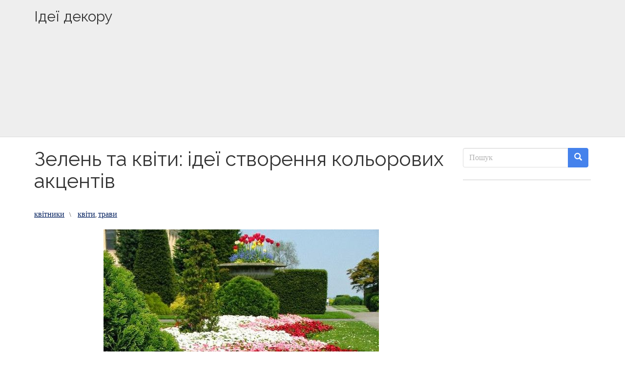

--- FILE ---
content_type: text/html; charset=UTF-8
request_url: https://idei-dekoru.com/2017/08/02/%D0%B7%D0%B5%D0%BB%D0%B5%D0%BD%D1%8C-%D1%82%D0%B0-%D0%BA%D0%B2%D1%96%D1%82%D0%B8-%D1%96%D0%B4%D0%B5%D1%97-%D1%81%D1%82%D0%B2%D0%BE%D1%80%D0%B5%D0%BD%D0%BD%D1%8F-%D0%BA%D0%BE%D0%BB%D1%8C%D0%BE%D1%80/
body_size: 17592
content:
<!DOCTYPE html>
<!--[if lt IE 7]> <html class="no-js lt-ie9 lt-ie8 lt-ie7" lang="uk"> <![endif]-->
<!--[if IE 7]> <html class="no-js lt-ie9 lt-ie8" lang="uk"> <![endif]-->
<!--[if IE 8]> <html class="no-js lt-ie9" lang="uk"> <![endif]-->
<!--[if gt IE 8]><!--> <html class="no-js" lang="uk"> <!--<![endif]-->
<head>
<meta charset="UTF-8">
<title>Зелень та квіти: ідеї створення кольорових акцентів - Ідеї декору</title>
<meta name="viewport" content="width=device-width, initial-scale=1.0">
<link rel="pingback" href="https://idei-dekoru.com/xmlrpc.php" />
<meta name='robots' content='index, follow, max-image-preview:large, max-snippet:-1, max-video-preview:-1' />
<style>img:is([sizes="auto" i], [sizes^="auto," i]) { contain-intrinsic-size: 3000px 1500px }</style>
<!--/ Open Graphite Start for Post ID: 48082 /-->
<meta property="og:locale" content="uk" />
<meta property="og:type" content="" />
<meta property="og:url" content="https://idei-dekoru.com/2017/08/02/%d0%b7%d0%b5%d0%bb%d0%b5%d0%bd%d1%8c-%d1%82%d0%b0-%d0%ba%d0%b2%d1%96%d1%82%d0%b8-%d1%96%d0%b4%d0%b5%d1%97-%d1%81%d1%82%d0%b2%d0%be%d1%80%d0%b5%d0%bd%d0%bd%d1%8f-%d0%ba%d0%be%d0%bb%d1%8c%d0%be%d1%80/" />
<meta property="og:title" content="" />
<meta property="og:description" content="" />
<meta property="og:site_name" content="Ідеї декору" />
<meta property="og:image" content="https://idei-dekoru.com/wp-content/uploads/2017/08/MyCollages1.jpg" />
<meta property="og:image:width" content="1366" />
<meta property="og:image:height" content="768" />
<meta itemprop="description" content="" />
<meta itemprop="image" content="https://idei-dekoru.com/wp-content/uploads/2017/08/MyCollages1.jpg" />
<meta name="twitter:card" content="summary" />
<meta name="twitter:url" content="https://idei-dekoru.com/2017/08/02/%d0%b7%d0%b5%d0%bb%d0%b5%d0%bd%d1%8c-%d1%82%d0%b0-%d0%ba%d0%b2%d1%96%d1%82%d0%b8-%d1%96%d0%b4%d0%b5%d1%97-%d1%81%d1%82%d0%b2%d0%be%d1%80%d0%b5%d0%bd%d0%bd%d1%8f-%d0%ba%d0%be%d0%bb%d1%8c%d0%be%d1%80/" />
<meta name="twitter:title" content="" />
<meta name="twitter:description" content="" />
<meta name="twitter:image" content="https://idei-dekoru.com/wp-content/uploads/2017/08/MyCollages1.jpg" />
<meta name="twitter:site" content="Ідеї декору" />
<!--/ Open Graphite End /-->
<!-- This site is optimized with the Yoast SEO plugin v26.1.1 - https://yoast.com/wordpress/plugins/seo/ -->
<link rel="canonical" href="https://idei-dekoru.com/2017/08/02/зелень-та-квіти-ідеї-створення-кольор/" />
<meta property="og:locale" content="uk_UA" />
<meta property="og:type" content="article" />
<meta property="og:title" content="Зелень та квіти: ідеї створення кольорових акцентів - Ідеї декору" />
<meta property="og:description" content="Читайте також Незвичні ідеї для квітників Квіткові композиції з велосипедами Квітники в контейнерах( 25 фото) Клумби в пеньках та стовбурах( 26 фото-ідей) Квіти в горщиках, &hellip; Read More" />
<meta property="og:url" content="https://idei-dekoru.com/2017/08/02/зелень-та-квіти-ідеї-створення-кольор/" />
<meta property="og:site_name" content="Ідеї декору" />
<meta property="article:publisher" content="https://www.facebook.com/samsobidesinger" />
<meta property="article:published_time" content="2017-08-02T11:27:44+00:00" />
<meta property="og:image" content="https://idei-dekoru.com/wp-content/uploads/2017/08/MyCollages1.jpg" />
<meta property="og:image:width" content="1366" />
<meta property="og:image:height" content="768" />
<meta property="og:image:type" content="image/jpeg" />
<meta name="author" content="admin" />
<meta name="twitter:card" content="summary_large_image" />
<meta name="twitter:label1" content="Написано" />
<meta name="twitter:data1" content="admin" />
<script type="application/ld+json" class="yoast-schema-graph">{"@context":"https://schema.org","@graph":[{"@type":"Article","@id":"https://idei-dekoru.com/2017/08/02/%d0%b7%d0%b5%d0%bb%d0%b5%d0%bd%d1%8c-%d1%82%d0%b0-%d0%ba%d0%b2%d1%96%d1%82%d0%b8-%d1%96%d0%b4%d0%b5%d1%97-%d1%81%d1%82%d0%b2%d0%be%d1%80%d0%b5%d0%bd%d0%bd%d1%8f-%d0%ba%d0%be%d0%bb%d1%8c%d0%be%d1%80/#article","isPartOf":{"@id":"https://idei-dekoru.com/2017/08/02/%d0%b7%d0%b5%d0%bb%d0%b5%d0%bd%d1%8c-%d1%82%d0%b0-%d0%ba%d0%b2%d1%96%d1%82%d0%b8-%d1%96%d0%b4%d0%b5%d1%97-%d1%81%d1%82%d0%b2%d0%be%d1%80%d0%b5%d0%bd%d0%bd%d1%8f-%d0%ba%d0%be%d0%bb%d1%8c%d0%be%d1%80/"},"author":{"name":"admin","@id":"https://idei-dekoru.com/#/schema/person/cf58a345d6314be79efa6ba6eb6150c0"},"headline":"Зелень та квіти: ідеї створення кольорових акцентів","datePublished":"2017-08-02T11:27:44+00:00","mainEntityOfPage":{"@id":"https://idei-dekoru.com/2017/08/02/%d0%b7%d0%b5%d0%bb%d0%b5%d0%bd%d1%8c-%d1%82%d0%b0-%d0%ba%d0%b2%d1%96%d1%82%d0%b8-%d1%96%d0%b4%d0%b5%d1%97-%d1%81%d1%82%d0%b2%d0%be%d1%80%d0%b5%d0%bd%d0%bd%d1%8f-%d0%ba%d0%be%d0%bb%d1%8c%d0%be%d1%80/"},"wordCount":27,"publisher":{"@id":"https://idei-dekoru.com/#organization"},"image":{"@id":"https://idei-dekoru.com/2017/08/02/%d0%b7%d0%b5%d0%bb%d0%b5%d0%bd%d1%8c-%d1%82%d0%b0-%d0%ba%d0%b2%d1%96%d1%82%d0%b8-%d1%96%d0%b4%d0%b5%d1%97-%d1%81%d1%82%d0%b2%d0%be%d1%80%d0%b5%d0%bd%d0%bd%d1%8f-%d0%ba%d0%be%d0%bb%d1%8c%d0%be%d1%80/#primaryimage"},"thumbnailUrl":"https://idei-dekoru.com/wp-content/uploads/2017/08/MyCollages1.jpg","keywords":["квіти","трави"],"articleSection":["квітники"],"inLanguage":"uk"},{"@type":"WebPage","@id":"https://idei-dekoru.com/2017/08/02/%d0%b7%d0%b5%d0%bb%d0%b5%d0%bd%d1%8c-%d1%82%d0%b0-%d0%ba%d0%b2%d1%96%d1%82%d0%b8-%d1%96%d0%b4%d0%b5%d1%97-%d1%81%d1%82%d0%b2%d0%be%d1%80%d0%b5%d0%bd%d0%bd%d1%8f-%d0%ba%d0%be%d0%bb%d1%8c%d0%be%d1%80/","url":"https://idei-dekoru.com/2017/08/02/%d0%b7%d0%b5%d0%bb%d0%b5%d0%bd%d1%8c-%d1%82%d0%b0-%d0%ba%d0%b2%d1%96%d1%82%d0%b8-%d1%96%d0%b4%d0%b5%d1%97-%d1%81%d1%82%d0%b2%d0%be%d1%80%d0%b5%d0%bd%d0%bd%d1%8f-%d0%ba%d0%be%d0%bb%d1%8c%d0%be%d1%80/","name":"Зелень та квіти: ідеї створення кольорових акцентів - Ідеї декору","isPartOf":{"@id":"https://idei-dekoru.com/#website"},"primaryImageOfPage":{"@id":"https://idei-dekoru.com/2017/08/02/%d0%b7%d0%b5%d0%bb%d0%b5%d0%bd%d1%8c-%d1%82%d0%b0-%d0%ba%d0%b2%d1%96%d1%82%d0%b8-%d1%96%d0%b4%d0%b5%d1%97-%d1%81%d1%82%d0%b2%d0%be%d1%80%d0%b5%d0%bd%d0%bd%d1%8f-%d0%ba%d0%be%d0%bb%d1%8c%d0%be%d1%80/#primaryimage"},"image":{"@id":"https://idei-dekoru.com/2017/08/02/%d0%b7%d0%b5%d0%bb%d0%b5%d0%bd%d1%8c-%d1%82%d0%b0-%d0%ba%d0%b2%d1%96%d1%82%d0%b8-%d1%96%d0%b4%d0%b5%d1%97-%d1%81%d1%82%d0%b2%d0%be%d1%80%d0%b5%d0%bd%d0%bd%d1%8f-%d0%ba%d0%be%d0%bb%d1%8c%d0%be%d1%80/#primaryimage"},"thumbnailUrl":"https://idei-dekoru.com/wp-content/uploads/2017/08/MyCollages1.jpg","datePublished":"2017-08-02T11:27:44+00:00","breadcrumb":{"@id":"https://idei-dekoru.com/2017/08/02/%d0%b7%d0%b5%d0%bb%d0%b5%d0%bd%d1%8c-%d1%82%d0%b0-%d0%ba%d0%b2%d1%96%d1%82%d0%b8-%d1%96%d0%b4%d0%b5%d1%97-%d1%81%d1%82%d0%b2%d0%be%d1%80%d0%b5%d0%bd%d0%bd%d1%8f-%d0%ba%d0%be%d0%bb%d1%8c%d0%be%d1%80/#breadcrumb"},"inLanguage":"uk","potentialAction":[{"@type":"ReadAction","target":["https://idei-dekoru.com/2017/08/02/%d0%b7%d0%b5%d0%bb%d0%b5%d0%bd%d1%8c-%d1%82%d0%b0-%d0%ba%d0%b2%d1%96%d1%82%d0%b8-%d1%96%d0%b4%d0%b5%d1%97-%d1%81%d1%82%d0%b2%d0%be%d1%80%d0%b5%d0%bd%d0%bd%d1%8f-%d0%ba%d0%be%d0%bb%d1%8c%d0%be%d1%80/"]}]},{"@type":"ImageObject","inLanguage":"uk","@id":"https://idei-dekoru.com/2017/08/02/%d0%b7%d0%b5%d0%bb%d0%b5%d0%bd%d1%8c-%d1%82%d0%b0-%d0%ba%d0%b2%d1%96%d1%82%d0%b8-%d1%96%d0%b4%d0%b5%d1%97-%d1%81%d1%82%d0%b2%d0%be%d1%80%d0%b5%d0%bd%d0%bd%d1%8f-%d0%ba%d0%be%d0%bb%d1%8c%d0%be%d1%80/#primaryimage","url":"https://idei-dekoru.com/wp-content/uploads/2017/08/MyCollages1.jpg","contentUrl":"https://idei-dekoru.com/wp-content/uploads/2017/08/MyCollages1.jpg","width":1366,"height":768},{"@type":"BreadcrumbList","@id":"https://idei-dekoru.com/2017/08/02/%d0%b7%d0%b5%d0%bb%d0%b5%d0%bd%d1%8c-%d1%82%d0%b0-%d0%ba%d0%b2%d1%96%d1%82%d0%b8-%d1%96%d0%b4%d0%b5%d1%97-%d1%81%d1%82%d0%b2%d0%be%d1%80%d0%b5%d0%bd%d0%bd%d1%8f-%d0%ba%d0%be%d0%bb%d1%8c%d0%be%d1%80/#breadcrumb","itemListElement":[{"@type":"ListItem","position":1,"name":"Головна","item":"https://idei-dekoru.com/"},{"@type":"ListItem","position":2,"name":"Зелень та квіти: ідеї створення кольорових акцентів"}]},{"@type":"WebSite","@id":"https://idei-dekoru.com/#website","url":"https://idei-dekoru.com/","name":"Ідеї декору","description":"Креатив власноруч","publisher":{"@id":"https://idei-dekoru.com/#organization"},"potentialAction":[{"@type":"SearchAction","target":{"@type":"EntryPoint","urlTemplate":"https://idei-dekoru.com/?s={search_term_string}"},"query-input":{"@type":"PropertyValueSpecification","valueRequired":true,"valueName":"search_term_string"}}],"inLanguage":"uk"},{"@type":"Organization","@id":"https://idei-dekoru.com/#organization","name":"Ідеї декору","url":"https://idei-dekoru.com/","logo":{"@type":"ImageObject","inLanguage":"uk","@id":"https://idei-dekoru.com/#/schema/logo/image/","url":"https://idei-dekoru.com/wp-content/uploads/2025/07/idei-dekory.jpg","contentUrl":"https://idei-dekoru.com/wp-content/uploads/2025/07/idei-dekory.jpg","width":2048,"height":2048,"caption":"Ідеї декору"},"image":{"@id":"https://idei-dekoru.com/#/schema/logo/image/"},"sameAs":["https://www.facebook.com/samsobidesinger"]},{"@type":"Person","@id":"https://idei-dekoru.com/#/schema/person/cf58a345d6314be79efa6ba6eb6150c0","name":"admin","url":"https://idei-dekoru.com/author/admin/"}]}</script>
<!-- / Yoast SEO plugin. -->
<link rel='dns-prefetch' href='//platform-api.sharethis.com' />
<link rel="alternate" type="application/rss+xml" title="Ідеї декору &raquo; стрічка" href="https://idei-dekoru.com/feed/" />
<link rel="alternate" type="application/rss+xml" title="Ідеї декору &raquo; Канал коментарів" href="https://idei-dekoru.com/comments/feed/" />
<script type="text/javascript">
/* <![CDATA[ */
window._wpemojiSettings = {"baseUrl":"https:\/\/s.w.org\/images\/core\/emoji\/16.0.1\/72x72\/","ext":".png","svgUrl":"https:\/\/s.w.org\/images\/core\/emoji\/16.0.1\/svg\/","svgExt":".svg","source":{"concatemoji":"https:\/\/idei-dekoru.com\/wp-includes\/js\/wp-emoji-release.min.js?ver=6.8.3"}};
/*! This file is auto-generated */
!function(s,n){var o,i,e;function c(e){try{var t={supportTests:e,timestamp:(new Date).valueOf()};sessionStorage.setItem(o,JSON.stringify(t))}catch(e){}}function p(e,t,n){e.clearRect(0,0,e.canvas.width,e.canvas.height),e.fillText(t,0,0);var t=new Uint32Array(e.getImageData(0,0,e.canvas.width,e.canvas.height).data),a=(e.clearRect(0,0,e.canvas.width,e.canvas.height),e.fillText(n,0,0),new Uint32Array(e.getImageData(0,0,e.canvas.width,e.canvas.height).data));return t.every(function(e,t){return e===a[t]})}function u(e,t){e.clearRect(0,0,e.canvas.width,e.canvas.height),e.fillText(t,0,0);for(var n=e.getImageData(16,16,1,1),a=0;a<n.data.length;a++)if(0!==n.data[a])return!1;return!0}function f(e,t,n,a){switch(t){case"flag":return n(e,"\ud83c\udff3\ufe0f\u200d\u26a7\ufe0f","\ud83c\udff3\ufe0f\u200b\u26a7\ufe0f")?!1:!n(e,"\ud83c\udde8\ud83c\uddf6","\ud83c\udde8\u200b\ud83c\uddf6")&&!n(e,"\ud83c\udff4\udb40\udc67\udb40\udc62\udb40\udc65\udb40\udc6e\udb40\udc67\udb40\udc7f","\ud83c\udff4\u200b\udb40\udc67\u200b\udb40\udc62\u200b\udb40\udc65\u200b\udb40\udc6e\u200b\udb40\udc67\u200b\udb40\udc7f");case"emoji":return!a(e,"\ud83e\udedf")}return!1}function g(e,t,n,a){var r="undefined"!=typeof WorkerGlobalScope&&self instanceof WorkerGlobalScope?new OffscreenCanvas(300,150):s.createElement("canvas"),o=r.getContext("2d",{willReadFrequently:!0}),i=(o.textBaseline="top",o.font="600 32px Arial",{});return e.forEach(function(e){i[e]=t(o,e,n,a)}),i}function t(e){var t=s.createElement("script");t.src=e,t.defer=!0,s.head.appendChild(t)}"undefined"!=typeof Promise&&(o="wpEmojiSettingsSupports",i=["flag","emoji"],n.supports={everything:!0,everythingExceptFlag:!0},e=new Promise(function(e){s.addEventListener("DOMContentLoaded",e,{once:!0})}),new Promise(function(t){var n=function(){try{var e=JSON.parse(sessionStorage.getItem(o));if("object"==typeof e&&"number"==typeof e.timestamp&&(new Date).valueOf()<e.timestamp+604800&&"object"==typeof e.supportTests)return e.supportTests}catch(e){}return null}();if(!n){if("undefined"!=typeof Worker&&"undefined"!=typeof OffscreenCanvas&&"undefined"!=typeof URL&&URL.createObjectURL&&"undefined"!=typeof Blob)try{var e="postMessage("+g.toString()+"("+[JSON.stringify(i),f.toString(),p.toString(),u.toString()].join(",")+"));",a=new Blob([e],{type:"text/javascript"}),r=new Worker(URL.createObjectURL(a),{name:"wpTestEmojiSupports"});return void(r.onmessage=function(e){c(n=e.data),r.terminate(),t(n)})}catch(e){}c(n=g(i,f,p,u))}t(n)}).then(function(e){for(var t in e)n.supports[t]=e[t],n.supports.everything=n.supports.everything&&n.supports[t],"flag"!==t&&(n.supports.everythingExceptFlag=n.supports.everythingExceptFlag&&n.supports[t]);n.supports.everythingExceptFlag=n.supports.everythingExceptFlag&&!n.supports.flag,n.DOMReady=!1,n.readyCallback=function(){n.DOMReady=!0}}).then(function(){return e}).then(function(){var e;n.supports.everything||(n.readyCallback(),(e=n.source||{}).concatemoji?t(e.concatemoji):e.wpemoji&&e.twemoji&&(t(e.twemoji),t(e.wpemoji)))}))}((window,document),window._wpemojiSettings);
/* ]]> */
</script>
<style id='wp-emoji-styles-inline-css' type='text/css'>
img.wp-smiley, img.emoji {
display: inline !important;
border: none !important;
box-shadow: none !important;
height: 1em !important;
width: 1em !important;
margin: 0 0.07em !important;
vertical-align: -0.1em !important;
background: none !important;
padding: 0 !important;
}
</style>
<!-- <link rel='stylesheet' id='wp-block-library-css' href='https://idei-dekoru.com/wp-includes/css/dist/block-library/style.min.css?ver=6.8.3' type='text/css' media='all' /> -->
<link rel="stylesheet" type="text/css" href="//idei-dekoru.com/wp-content/cache/wpfc-minified/1o1ce8nk/biyaz.css" media="all"/>
<style id='classic-theme-styles-inline-css' type='text/css'>
/*! This file is auto-generated */
.wp-block-button__link{color:#fff;background-color:#32373c;border-radius:9999px;box-shadow:none;text-decoration:none;padding:calc(.667em + 2px) calc(1.333em + 2px);font-size:1.125em}.wp-block-file__button{background:#32373c;color:#fff;text-decoration:none}
</style>
<style id='global-styles-inline-css' type='text/css'>
:root{--wp--preset--aspect-ratio--square: 1;--wp--preset--aspect-ratio--4-3: 4/3;--wp--preset--aspect-ratio--3-4: 3/4;--wp--preset--aspect-ratio--3-2: 3/2;--wp--preset--aspect-ratio--2-3: 2/3;--wp--preset--aspect-ratio--16-9: 16/9;--wp--preset--aspect-ratio--9-16: 9/16;--wp--preset--color--black: #000000;--wp--preset--color--cyan-bluish-gray: #abb8c3;--wp--preset--color--white: #ffffff;--wp--preset--color--pale-pink: #f78da7;--wp--preset--color--vivid-red: #cf2e2e;--wp--preset--color--luminous-vivid-orange: #ff6900;--wp--preset--color--luminous-vivid-amber: #fcb900;--wp--preset--color--light-green-cyan: #7bdcb5;--wp--preset--color--vivid-green-cyan: #00d084;--wp--preset--color--pale-cyan-blue: #8ed1fc;--wp--preset--color--vivid-cyan-blue: #0693e3;--wp--preset--color--vivid-purple: #9b51e0;--wp--preset--gradient--vivid-cyan-blue-to-vivid-purple: linear-gradient(135deg,rgba(6,147,227,1) 0%,rgb(155,81,224) 100%);--wp--preset--gradient--light-green-cyan-to-vivid-green-cyan: linear-gradient(135deg,rgb(122,220,180) 0%,rgb(0,208,130) 100%);--wp--preset--gradient--luminous-vivid-amber-to-luminous-vivid-orange: linear-gradient(135deg,rgba(252,185,0,1) 0%,rgba(255,105,0,1) 100%);--wp--preset--gradient--luminous-vivid-orange-to-vivid-red: linear-gradient(135deg,rgba(255,105,0,1) 0%,rgb(207,46,46) 100%);--wp--preset--gradient--very-light-gray-to-cyan-bluish-gray: linear-gradient(135deg,rgb(238,238,238) 0%,rgb(169,184,195) 100%);--wp--preset--gradient--cool-to-warm-spectrum: linear-gradient(135deg,rgb(74,234,220) 0%,rgb(151,120,209) 20%,rgb(207,42,186) 40%,rgb(238,44,130) 60%,rgb(251,105,98) 80%,rgb(254,248,76) 100%);--wp--preset--gradient--blush-light-purple: linear-gradient(135deg,rgb(255,206,236) 0%,rgb(152,150,240) 100%);--wp--preset--gradient--blush-bordeaux: linear-gradient(135deg,rgb(254,205,165) 0%,rgb(254,45,45) 50%,rgb(107,0,62) 100%);--wp--preset--gradient--luminous-dusk: linear-gradient(135deg,rgb(255,203,112) 0%,rgb(199,81,192) 50%,rgb(65,88,208) 100%);--wp--preset--gradient--pale-ocean: linear-gradient(135deg,rgb(255,245,203) 0%,rgb(182,227,212) 50%,rgb(51,167,181) 100%);--wp--preset--gradient--electric-grass: linear-gradient(135deg,rgb(202,248,128) 0%,rgb(113,206,126) 100%);--wp--preset--gradient--midnight: linear-gradient(135deg,rgb(2,3,129) 0%,rgb(40,116,252) 100%);--wp--preset--font-size--small: 13px;--wp--preset--font-size--medium: 20px;--wp--preset--font-size--large: 36px;--wp--preset--font-size--x-large: 42px;--wp--preset--spacing--20: 0.44rem;--wp--preset--spacing--30: 0.67rem;--wp--preset--spacing--40: 1rem;--wp--preset--spacing--50: 1.5rem;--wp--preset--spacing--60: 2.25rem;--wp--preset--spacing--70: 3.38rem;--wp--preset--spacing--80: 5.06rem;--wp--preset--shadow--natural: 6px 6px 9px rgba(0, 0, 0, 0.2);--wp--preset--shadow--deep: 12px 12px 50px rgba(0, 0, 0, 0.4);--wp--preset--shadow--sharp: 6px 6px 0px rgba(0, 0, 0, 0.2);--wp--preset--shadow--outlined: 6px 6px 0px -3px rgba(255, 255, 255, 1), 6px 6px rgba(0, 0, 0, 1);--wp--preset--shadow--crisp: 6px 6px 0px rgba(0, 0, 0, 1);}:where(.is-layout-flex){gap: 0.5em;}:where(.is-layout-grid){gap: 0.5em;}body .is-layout-flex{display: flex;}.is-layout-flex{flex-wrap: wrap;align-items: center;}.is-layout-flex > :is(*, div){margin: 0;}body .is-layout-grid{display: grid;}.is-layout-grid > :is(*, div){margin: 0;}:where(.wp-block-columns.is-layout-flex){gap: 2em;}:where(.wp-block-columns.is-layout-grid){gap: 2em;}:where(.wp-block-post-template.is-layout-flex){gap: 1.25em;}:where(.wp-block-post-template.is-layout-grid){gap: 1.25em;}.has-black-color{color: var(--wp--preset--color--black) !important;}.has-cyan-bluish-gray-color{color: var(--wp--preset--color--cyan-bluish-gray) !important;}.has-white-color{color: var(--wp--preset--color--white) !important;}.has-pale-pink-color{color: var(--wp--preset--color--pale-pink) !important;}.has-vivid-red-color{color: var(--wp--preset--color--vivid-red) !important;}.has-luminous-vivid-orange-color{color: var(--wp--preset--color--luminous-vivid-orange) !important;}.has-luminous-vivid-amber-color{color: var(--wp--preset--color--luminous-vivid-amber) !important;}.has-light-green-cyan-color{color: var(--wp--preset--color--light-green-cyan) !important;}.has-vivid-green-cyan-color{color: var(--wp--preset--color--vivid-green-cyan) !important;}.has-pale-cyan-blue-color{color: var(--wp--preset--color--pale-cyan-blue) !important;}.has-vivid-cyan-blue-color{color: var(--wp--preset--color--vivid-cyan-blue) !important;}.has-vivid-purple-color{color: var(--wp--preset--color--vivid-purple) !important;}.has-black-background-color{background-color: var(--wp--preset--color--black) !important;}.has-cyan-bluish-gray-background-color{background-color: var(--wp--preset--color--cyan-bluish-gray) !important;}.has-white-background-color{background-color: var(--wp--preset--color--white) !important;}.has-pale-pink-background-color{background-color: var(--wp--preset--color--pale-pink) !important;}.has-vivid-red-background-color{background-color: var(--wp--preset--color--vivid-red) !important;}.has-luminous-vivid-orange-background-color{background-color: var(--wp--preset--color--luminous-vivid-orange) !important;}.has-luminous-vivid-amber-background-color{background-color: var(--wp--preset--color--luminous-vivid-amber) !important;}.has-light-green-cyan-background-color{background-color: var(--wp--preset--color--light-green-cyan) !important;}.has-vivid-green-cyan-background-color{background-color: var(--wp--preset--color--vivid-green-cyan) !important;}.has-pale-cyan-blue-background-color{background-color: var(--wp--preset--color--pale-cyan-blue) !important;}.has-vivid-cyan-blue-background-color{background-color: var(--wp--preset--color--vivid-cyan-blue) !important;}.has-vivid-purple-background-color{background-color: var(--wp--preset--color--vivid-purple) !important;}.has-black-border-color{border-color: var(--wp--preset--color--black) !important;}.has-cyan-bluish-gray-border-color{border-color: var(--wp--preset--color--cyan-bluish-gray) !important;}.has-white-border-color{border-color: var(--wp--preset--color--white) !important;}.has-pale-pink-border-color{border-color: var(--wp--preset--color--pale-pink) !important;}.has-vivid-red-border-color{border-color: var(--wp--preset--color--vivid-red) !important;}.has-luminous-vivid-orange-border-color{border-color: var(--wp--preset--color--luminous-vivid-orange) !important;}.has-luminous-vivid-amber-border-color{border-color: var(--wp--preset--color--luminous-vivid-amber) !important;}.has-light-green-cyan-border-color{border-color: var(--wp--preset--color--light-green-cyan) !important;}.has-vivid-green-cyan-border-color{border-color: var(--wp--preset--color--vivid-green-cyan) !important;}.has-pale-cyan-blue-border-color{border-color: var(--wp--preset--color--pale-cyan-blue) !important;}.has-vivid-cyan-blue-border-color{border-color: var(--wp--preset--color--vivid-cyan-blue) !important;}.has-vivid-purple-border-color{border-color: var(--wp--preset--color--vivid-purple) !important;}.has-vivid-cyan-blue-to-vivid-purple-gradient-background{background: var(--wp--preset--gradient--vivid-cyan-blue-to-vivid-purple) !important;}.has-light-green-cyan-to-vivid-green-cyan-gradient-background{background: var(--wp--preset--gradient--light-green-cyan-to-vivid-green-cyan) !important;}.has-luminous-vivid-amber-to-luminous-vivid-orange-gradient-background{background: var(--wp--preset--gradient--luminous-vivid-amber-to-luminous-vivid-orange) !important;}.has-luminous-vivid-orange-to-vivid-red-gradient-background{background: var(--wp--preset--gradient--luminous-vivid-orange-to-vivid-red) !important;}.has-very-light-gray-to-cyan-bluish-gray-gradient-background{background: var(--wp--preset--gradient--very-light-gray-to-cyan-bluish-gray) !important;}.has-cool-to-warm-spectrum-gradient-background{background: var(--wp--preset--gradient--cool-to-warm-spectrum) !important;}.has-blush-light-purple-gradient-background{background: var(--wp--preset--gradient--blush-light-purple) !important;}.has-blush-bordeaux-gradient-background{background: var(--wp--preset--gradient--blush-bordeaux) !important;}.has-luminous-dusk-gradient-background{background: var(--wp--preset--gradient--luminous-dusk) !important;}.has-pale-ocean-gradient-background{background: var(--wp--preset--gradient--pale-ocean) !important;}.has-electric-grass-gradient-background{background: var(--wp--preset--gradient--electric-grass) !important;}.has-midnight-gradient-background{background: var(--wp--preset--gradient--midnight) !important;}.has-small-font-size{font-size: var(--wp--preset--font-size--small) !important;}.has-medium-font-size{font-size: var(--wp--preset--font-size--medium) !important;}.has-large-font-size{font-size: var(--wp--preset--font-size--large) !important;}.has-x-large-font-size{font-size: var(--wp--preset--font-size--x-large) !important;}
:where(.wp-block-post-template.is-layout-flex){gap: 1.25em;}:where(.wp-block-post-template.is-layout-grid){gap: 1.25em;}
:where(.wp-block-columns.is-layout-flex){gap: 2em;}:where(.wp-block-columns.is-layout-grid){gap: 2em;}
:root :where(.wp-block-pullquote){font-size: 1.5em;line-height: 1.6;}
</style>
<!-- <link rel='stylesheet' id='share-this-share-buttons-sticky-css' href='https://idei-dekoru.com/wp-content/plugins/sharethis-share-buttons/css/mu-style.css?ver=1760193456' type='text/css' media='all' /> -->
<!-- <link rel='stylesheet' id='future-css-bootstrap-css' href='https://idei-dekoru.com/wp-content/themes/future/lib/css/bootstrap.css?ver=6.8.3' type='text/css' media='all' /> -->
<!-- <link rel='stylesheet' id='future-css-style-css' href='https://idei-dekoru.com/wp-content/themes/future/style.css?ver=6.8.3' type='text/css' media='all' /> -->
<!-- <link rel='stylesheet' id='__EPYT__style-css' href='https://idei-dekoru.com/wp-content/plugins/youtube-embed-plus/styles/ytprefs.min.css?ver=14.2.3' type='text/css' media='all' /> -->
<link rel="stylesheet" type="text/css" href="//idei-dekoru.com/wp-content/cache/wpfc-minified/200e6tsm/biyaz.css" media="all"/>
<style id='__EPYT__style-inline-css' type='text/css'>
.epyt-gallery-thumb {
width: 33.333%;
}
</style>
<!-- <link rel='stylesheet' id='yarppRelatedCss-css' href='https://idei-dekoru.com/wp-content/plugins/yet-another-related-posts-plugin/style/related.css?ver=5.30.11' type='text/css' media='all' /> -->
<link rel="stylesheet" type="text/css" href="//idei-dekoru.com/wp-content/cache/wpfc-minified/lwmuoha8/biyaz.css" media="all"/>
<script type="text/javascript" src="//platform-api.sharethis.com/js/sharethis.js?ver=2.3.6#property=59cc894855a6eb001239a06c&amp;product=sticky-buttons&amp;source=sharethis-share-buttons-wordpress" id="share-this-share-buttons-mu-js"></script>
<script src='//idei-dekoru.com/wp-content/cache/wpfc-minified/kaigtag0/biyaz.js' type="text/javascript"></script>
<!-- <script type="text/javascript" src="https://idei-dekoru.com/wp-includes/js/jquery/jquery.min.js?ver=3.7.1" id="jquery-core-js"></script> -->
<!-- <script type="text/javascript" src="https://idei-dekoru.com/wp-includes/js/jquery/jquery-migrate.min.js?ver=3.4.1" id="jquery-migrate-js"></script> -->
<script type="text/javascript" id="__ytprefs__-js-extra">
/* <![CDATA[ */
var _EPYT_ = {"ajaxurl":"https:\/\/idei-dekoru.com\/wp-admin\/admin-ajax.php","security":"44a2e4e7e1","gallery_scrolloffset":"20","eppathtoscripts":"https:\/\/idei-dekoru.com\/wp-content\/plugins\/youtube-embed-plus\/scripts\/","eppath":"https:\/\/idei-dekoru.com\/wp-content\/plugins\/youtube-embed-plus\/","epresponsiveselector":"[\"iframe.__youtube_prefs_widget__\"]","epdovol":"1","version":"14.2.3","evselector":"iframe.__youtube_prefs__[src], iframe[src*=\"youtube.com\/embed\/\"], iframe[src*=\"youtube-nocookie.com\/embed\/\"]","ajax_compat":"","maxres_facade":"eager","ytapi_load":"light","pause_others":"","stopMobileBuffer":"1","facade_mode":"","not_live_on_channel":""};
/* ]]> */
</script>
<script src='//idei-dekoru.com/wp-content/cache/wpfc-minified/2emo8tnx/biyaz.js' type="text/javascript"></script>
<!-- <script type="text/javascript" src="https://idei-dekoru.com/wp-content/plugins/youtube-embed-plus/scripts/ytprefs.min.js?ver=14.2.3" id="__ytprefs__-js"></script> -->
<link rel="https://api.w.org/" href="https://idei-dekoru.com/wp-json/" /><link rel="alternate" title="JSON" type="application/json" href="https://idei-dekoru.com/wp-json/wp/v2/posts/48082" /><link rel="EditURI" type="application/rsd+xml" title="RSD" href="https://idei-dekoru.com/xmlrpc.php?rsd" />
<meta name="generator" content="WordPress 6.8.3" />
<link rel='shortlink' href='https://idei-dekoru.com/?p=48082' />
<link rel="alternate" title="oEmbed (JSON)" type="application/json+oembed" href="https://idei-dekoru.com/wp-json/oembed/1.0/embed?url=https%3A%2F%2Fidei-dekoru.com%2F2017%2F08%2F02%2F%25d0%25b7%25d0%25b5%25d0%25bb%25d0%25b5%25d0%25bd%25d1%258c-%25d1%2582%25d0%25b0-%25d0%25ba%25d0%25b2%25d1%2596%25d1%2582%25d0%25b8-%25d1%2596%25d0%25b4%25d0%25b5%25d1%2597-%25d1%2581%25d1%2582%25d0%25b2%25d0%25be%25d1%2580%25d0%25b5%25d0%25bd%25d0%25bd%25d1%258f-%25d0%25ba%25d0%25be%25d0%25bb%25d1%258c%25d0%25be%25d1%2580%2F" />
<link rel="alternate" title="oEmbed (XML)" type="text/xml+oembed" href="https://idei-dekoru.com/wp-json/oembed/1.0/embed?url=https%3A%2F%2Fidei-dekoru.com%2F2017%2F08%2F02%2F%25d0%25b7%25d0%25b5%25d0%25bb%25d0%25b5%25d0%25bd%25d1%258c-%25d1%2582%25d0%25b0-%25d0%25ba%25d0%25b2%25d1%2596%25d1%2582%25d0%25b8-%25d1%2596%25d0%25b4%25d0%25b5%25d1%2597-%25d1%2581%25d1%2582%25d0%25b2%25d0%25be%25d1%2580%25d0%25b5%25d0%25bd%25d0%25bd%25d1%258f-%25d0%25ba%25d0%25be%25d0%25bb%25d1%258c%25d0%25be%25d1%2580%2F&#038;format=xml" />
<!--[if lt IE 9]>
<script src="https://idei-dekoru.com/wp-content/themes/future/lib/js/respond.min.js"></script>
<![endif]-->
<link rel="icon" href="https://idei-dekoru.com/wp-content/uploads/2022/06/cropped-Decor_PNG-32x32.jpg" sizes="32x32" />
<link rel="icon" href="https://idei-dekoru.com/wp-content/uploads/2022/06/cropped-Decor_PNG-192x192.jpg" sizes="192x192" />
<link rel="apple-touch-icon" href="https://idei-dekoru.com/wp-content/uploads/2022/06/cropped-Decor_PNG-180x180.jpg" />
<meta name="msapplication-TileImage" content="https://idei-dekoru.com/wp-content/uploads/2022/06/cropped-Decor_PNG-270x270.jpg" />
<script async src="//pagead2.googlesyndication.com/pagead/js/adsbygoogle.js"></script>
</head>
<body class="wp-singular post-template-default single single-post postid-48082 single-format-standard wp-theme-future" itemscope="itemscope" itemtype="http://schema.org/WebPage">
<div class="site-wrapper">
<header class="site-header" role="banner" itemscope="itemscope" itemtype="http://schema.org/WPHeader">
<nav class="navbar navbar-static-top navbar-inverse" role="navigation" itemscope="itemscope" itemtype="http://schema.org/SiteNavigationElement">
<div class="container">
<div class="navbar-header">
<button type="button" class="navbar-toggle" data-toggle="collapse" data-target=".navbar-header-collapse">
<span class="sr-only">Toggle navigation</span>
<span class="icon-bar"></span>
<span class="icon-bar"></span>
<span class="icon-bar"></span>
</button>
<a class="navbar-brand" itemprop="headline" href="https://idei-dekoru.com/" title="Ідеї декору" rel="home">Ідеї декору</a>
</div>
<div style="text-align: center; min-height: 300px;">
<style>
.top-banner {
min-height: 300px;
}
@media (min-width: 768px) {
.top-banner {
min-height: 350px;
}
}
</style>
<div class="top-banner">
<!-- atf_980x120.php -->
<ins class="adsbygoogle"
style="display:block"
data-ad-client="ca-pub-4795749384788339"
data-ad-slot="1629105544"
data-ad-format="auto"
data-full-width-responsive="true"></ins>
<script>
(adsbygoogle = window.adsbygoogle || []).push({});
</script>
</div>
</div>
</div>
</nav>
</header>
<div class="content-sidebar-wrapper">
<div class="container">
<div class="row">
<div class="col-lg-9 col-md-9 col-sm-8 col-xs-12">
<main class="content" role="main" itemprop="mainContentOfPage" itemscope="itemscope" itemtype="http://schema.org/Blog">
<article id="post-48082" class="entry-wrapper entry-wrapper-single post-48082 post type-post status-publish format-standard has-post-thumbnail hentry category-1273 tag-121 tag-1617" itemscope="itemscope" itemtype="http://schema.org/BlogPosting" itemprop="blogPost">
<div class="entry-wrapper-inside">
<header class="entry-header entry-header-single">
<h1 class="entry-title entry-title-single" itemprop="headline">Зелень та квіти: ідеї створення кольорових акцентів</h1>
<div style="padding-bottom: 15px">
</div>
<div class="entry-meta entry-meta-single entry-meta-top">
<span class="entry-meta-post-categories"><span class="entry-meta-icon fa fa-folder-open"></span> <a href="https://idei-dekoru.com/category/%d0%ba%d0%b2%d1%96%d1%82%d0%bd%d0%b8%d0%ba%d0%b8/" rel="category tag">квітники</a></span><span class="entry-meta-sep"> \ </span><span class="entry-meta-post-tags"><span class="entry-meta-icon fa fa-tags"></span> <a href="https://idei-dekoru.com/tag/%d0%ba%d0%b2%d1%96%d1%82%d0%b8/" rel="tag">квіти</a>, <a href="https://idei-dekoru.com/tag/%d1%82%d1%80%d0%b0%d0%b2%d0%b8/" rel="tag">трави</a></span>          </div>
</header>
<div class="entry-content entry-content-single" itemprop="text">
<div style="margin-top: 0px; margin-bottom: 0px;" class="sharethis-inline-share-buttons" ></div><div class="atcl"><a href="https://idei-dekoru.com/wp-content/uploads/2017/08/2f965fa712b087365f76bef15e8fad7e.jpg"><img fetchpriority="high" decoding="async" class="aligncenter size-full wp-image-48083" src="https://idei-dekoru.com/wp-content/uploads/2017/08/2f965fa712b087365f76bef15e8fad7e.jpg" alt="2f965fa712b087365f76bef15e8fad7e" width="564" height="752" srcset="https://idei-dekoru.com/wp-content/uploads/2017/08/2f965fa712b087365f76bef15e8fad7e.jpg 564w, https://idei-dekoru.com/wp-content/uploads/2017/08/2f965fa712b087365f76bef15e8fad7e-225x300.jpg 225w" sizes="(max-width: 564px) 100vw, 564px" /></a> <a href="https://idei-dekoru.com/wp-content/uploads/2017/08/3cc083e64b929cac63668baa013deac9.jpg"></p>
<div style='text-align: center'><!-- id-a9 --><ins class="adsbygoogle"     style="display:block"     data-ad-client="ca-pub-4795749384788339"     data-ad-slot="8370383335"     data-ad-format="auto"     data-full-width-responsive="true"></ins><script>     (adsbygoogle = window.adsbygoogle || []).push({});</script></div>
<p><img decoding="async" class="aligncenter size-full wp-image-48084" src="https://idei-dekoru.com/wp-content/uploads/2017/08/3cc083e64b929cac63668baa013deac9.jpg" alt="3cc083e64b929cac63668baa013deac9" width="564" height="376" srcset="https://idei-dekoru.com/wp-content/uploads/2017/08/3cc083e64b929cac63668baa013deac9.jpg 564w, https://idei-dekoru.com/wp-content/uploads/2017/08/3cc083e64b929cac63668baa013deac9-300x200.jpg 300w" sizes="(max-width: 564px) 100vw, 564px" /></a> <a href="https://idei-dekoru.com/wp-content/uploads/2017/08/3d19a6a7b48c9f8fa6306fb9c47a2078.jpg"></p>
<div style='text-align: center'><!-- op09-Idei-dekoru.com_750x300 --><ins class="adsbygoogle"     style="display:block"     data-ad-client="ca-pub-4795749384788339"     data-ad-slot="7787319780"     data-ad-format="auto"     data-full-width-responsive="true"></ins><script>    (adsbygoogle = window.adsbygoogle || []).push({});</script></div>
<p><img decoding="async" class="aligncenter size-full wp-image-48085" src="https://idei-dekoru.com/wp-content/uploads/2017/08/3d19a6a7b48c9f8fa6306fb9c47a2078.jpg" alt="3d19a6a7b48c9f8fa6306fb9c47a2078" width="564" height="460" srcset="https://idei-dekoru.com/wp-content/uploads/2017/08/3d19a6a7b48c9f8fa6306fb9c47a2078.jpg 564w, https://idei-dekoru.com/wp-content/uploads/2017/08/3d19a6a7b48c9f8fa6306fb9c47a2078-300x245.jpg 300w" sizes="(max-width: 564px) 100vw, 564px" /></a> <a href="https://idei-dekoru.com/wp-content/uploads/2017/08/3da945d50057b1eb5a4f7c0fe5e9d083.jpg"></p>
<div style='text-align: center'><!-- op09-Idei-dekoru.com_S1 --><ins class="adsbygoogle"     style="display:block"     data-ad-client="ca-pub-4795749384788339"     data-ad-slot="8891629843"     data-ad-format="auto"     data-full-width-responsive="true"></ins><script>    (adsbygoogle = window.adsbygoogle || []).push({});</script></div>
<p><img loading="lazy" decoding="async" class="aligncenter size-full wp-image-48086" src="https://idei-dekoru.com/wp-content/uploads/2017/08/3da945d50057b1eb5a4f7c0fe5e9d083.jpg" alt="3da945d50057b1eb5a4f7c0fe5e9d083" width="564" height="752" srcset="https://idei-dekoru.com/wp-content/uploads/2017/08/3da945d50057b1eb5a4f7c0fe5e9d083.jpg 564w, https://idei-dekoru.com/wp-content/uploads/2017/08/3da945d50057b1eb5a4f7c0fe5e9d083-225x300.jpg 225w" sizes="auto, (max-width: 564px) 100vw, 564px" /></a> <a href="https://idei-dekoru.com/wp-content/uploads/2017/08/3dd5e36593e0197fe2830622ca71573a.jpg"></p>
<div style='text-align: center'><!-- op09-Idei-dekoru.com_S1z --><ins class="adsbygoogle"     style="display:block"     data-ad-client="ca-pub-4795749384788339"     data-ad-slot="2226025434"     data-ad-format="auto"     data-full-width-responsive="true"></ins><script>    (adsbygoogle = window.adsbygoogle || []).push({});</script></div>
<p><img loading="lazy" decoding="async" class="aligncenter size-full wp-image-48087" src="https://idei-dekoru.com/wp-content/uploads/2017/08/3dd5e36593e0197fe2830622ca71573a.jpg" alt="3dd5e36593e0197fe2830622ca71573a" width="564" height="839" srcset="https://idei-dekoru.com/wp-content/uploads/2017/08/3dd5e36593e0197fe2830622ca71573a.jpg 564w, https://idei-dekoru.com/wp-content/uploads/2017/08/3dd5e36593e0197fe2830622ca71573a-202x300.jpg 202w" sizes="auto, (max-width: 564px) 100vw, 564px" /></a> <a href="https://idei-dekoru.com/wp-content/uploads/2017/08/5b370c1a35de61867052e01e75e2188c.jpg"></p>
<div style='text-align: center'><!-- p09-Idei-dekoru.com_s4_auto --><ins class="adsbygoogle"     style="display:block"     data-ad-client="ca-pub-4795749384788339"     data-ad-slot="3504282239"     data-ad-format="auto"     data-full-width-responsive="true"></ins><script>    (adsbygoogle = window.adsbygoogle || []).push({});</script></div>
<p><img loading="lazy" decoding="async" class="aligncenter size-full wp-image-48089" src="https://idei-dekoru.com/wp-content/uploads/2017/08/5b370c1a35de61867052e01e75e2188c.jpg" alt="5b370c1a35de61867052e01e75e2188c" width="298" height="448" srcset="https://idei-dekoru.com/wp-content/uploads/2017/08/5b370c1a35de61867052e01e75e2188c.jpg 298w, https://idei-dekoru.com/wp-content/uploads/2017/08/5b370c1a35de61867052e01e75e2188c-200x300.jpg 200w" sizes="auto, (max-width: 298px) 100vw, 298px" /></a> <a href="https://idei-dekoru.com/wp-content/uploads/2017/08/09e7b635fd98d36d106fdd7eac614320.jpg"></p>
<div style='text-align: center'><!-- id-a8 --><ins class="adsbygoogle"     style="display:block"          data-ad-client="ca-pub-4795749384788339"               data-ad-slot="7963148403"                    data-ad-format="auto"                         data-full-width-responsive="true"></ins>                         <script>                              (adsbygoogle = window.adsbygoogle || []).push({});                              </script></div>
<p><img loading="lazy" decoding="async" class="aligncenter size-full wp-image-48090" src="https://idei-dekoru.com/wp-content/uploads/2017/08/09e7b635fd98d36d106fdd7eac614320.jpg" alt="09e7b635fd98d36d106fdd7eac614320" width="564" height="842" srcset="https://idei-dekoru.com/wp-content/uploads/2017/08/09e7b635fd98d36d106fdd7eac614320.jpg 564w, https://idei-dekoru.com/wp-content/uploads/2017/08/09e7b635fd98d36d106fdd7eac614320-201x300.jpg 201w" sizes="auto, (max-width: 564px) 100vw, 564px" /></a> <a href="https://idei-dekoru.com/wp-content/uploads/2017/08/9edcb2dafa3de28bba978e180f27c3ce.jpg"></p>
<div style='text-align: center'><!-- id-a7 --><ins class="adsbygoogle"     style="display:block"          data-ad-client="ca-pub-4795749384788339"               data-ad-slot="5652679833"                    data-ad-format="auto"                         data-full-width-responsive="true"></ins>                         <script>                              (adsbygoogle = window.adsbygoogle || []).push({});                              </script></div>
<p><img loading="lazy" decoding="async" class="aligncenter size-full wp-image-48091" src="https://idei-dekoru.com/wp-content/uploads/2017/08/9edcb2dafa3de28bba978e180f27c3ce.jpg" alt="9edcb2dafa3de28bba978e180f27c3ce" width="500" height="375" srcset="https://idei-dekoru.com/wp-content/uploads/2017/08/9edcb2dafa3de28bba978e180f27c3ce.jpg 500w, https://idei-dekoru.com/wp-content/uploads/2017/08/9edcb2dafa3de28bba978e180f27c3ce-300x225.jpg 300w" sizes="auto, (max-width: 500px) 100vw, 500px" /></a> <a href="https://idei-dekoru.com/wp-content/uploads/2017/08/9fd461cba0dbdec89b4f2c430bf68add.jpg"></p>
<div style='text-align: center'><!-- id-a6 --><ins class="adsbygoogle"    style="display:block"    data-ad-client="ca-pub-4795749384788339"    data-ad-slot="1905006516"    data-ad-format="auto"    data-full-width-responsive="true"></ins><script>    (adsbygoogle = window.adsbygoogle || []).push({});</script></div>
<p><img loading="lazy" decoding="async" class="aligncenter size-full wp-image-48092" src="https://idei-dekoru.com/wp-content/uploads/2017/08/9fd461cba0dbdec89b4f2c430bf68add.jpg" alt="9fd461cba0dbdec89b4f2c430bf68add" width="532" height="800" srcset="https://idei-dekoru.com/wp-content/uploads/2017/08/9fd461cba0dbdec89b4f2c430bf68add.jpg 532w, https://idei-dekoru.com/wp-content/uploads/2017/08/9fd461cba0dbdec89b4f2c430bf68add-200x300.jpg 200w" sizes="auto, (max-width: 532px) 100vw, 532px" /></a> <a href="https://idei-dekoru.com/wp-content/uploads/2017/08/16a445992afac23ffe3d250af9ad576a.jpg"></p>
<div style='text-align: center'><!-- id-a5 --><ins class="adsbygoogle"     style="display:block"          data-ad-client="ca-pub-4795749384788339"               data-ad-slot="5844251528"                    data-ad-format="auto"                         data-full-width-responsive="true"></ins>                         <script>                              (adsbygoogle = window.adsbygoogle || []).push({});                              </script></div>
<p><img loading="lazy" decoding="async" class="aligncenter size-full wp-image-48093" src="https://idei-dekoru.com/wp-content/uploads/2017/08/16a445992afac23ffe3d250af9ad576a.jpg" alt="16a445992afac23ffe3d250af9ad576a" width="564" height="423" srcset="https://idei-dekoru.com/wp-content/uploads/2017/08/16a445992afac23ffe3d250af9ad576a.jpg 564w, https://idei-dekoru.com/wp-content/uploads/2017/08/16a445992afac23ffe3d250af9ad576a-300x225.jpg 300w" sizes="auto, (max-width: 564px) 100vw, 564px" /></a> <a href="https://idei-dekoru.com/wp-content/uploads/2017/08/39a2250322acc30630a82db9233dc8dd.jpg"></p>
<div style='text-align: center'><!-- id-a4 --><ins class="adsbygoogle"    style="display:block"    data-ad-client="ca-pub-4795749384788339"    data-ad-slot="5249355155"    data-ad-format="auto"    data-full-width-responsive="true"></ins><script>    (adsbygoogle = window.adsbygoogle || []).push({});</script></div>
<p><img loading="lazy" decoding="async" class="aligncenter size-full wp-image-48094" src="https://idei-dekoru.com/wp-content/uploads/2017/08/39a2250322acc30630a82db9233dc8dd.jpg" alt="39a2250322acc30630a82db9233dc8dd" width="564" height="803" srcset="https://idei-dekoru.com/wp-content/uploads/2017/08/39a2250322acc30630a82db9233dc8dd.jpg 564w, https://idei-dekoru.com/wp-content/uploads/2017/08/39a2250322acc30630a82db9233dc8dd-211x300.jpg 211w" sizes="auto, (max-width: 564px) 100vw, 564px" /></a></p>
<div id="attachment_48095" style="width: 574px" class="wp-caption aligncenter"><img loading="lazy" decoding="async" aria-describedby="caption-attachment-48095" class="size-full wp-image-48095" src="https://idei-dekoru.com/wp-content/uploads/2017/08/201c462300b992c19817c5c2a9ff924f.jpg" alt="OLYMPUS DIGITAL CAMERA" width="564" height="423" srcset="https://idei-dekoru.com/wp-content/uploads/2017/08/201c462300b992c19817c5c2a9ff924f.jpg 564w, https://idei-dekoru.com/wp-content/uploads/2017/08/201c462300b992c19817c5c2a9ff924f-300x225.jpg 300w" sizes="auto, (max-width: 564px) 100vw, 564px" /></a><p id="caption-attachment-48095" class="wp-caption-text">OLYMPUS DIGITAL CAMERA</p></div>
<p><a href="https://idei-dekoru.com/wp-content/uploads/2017/08/215a55661cbc2c0d0f5c5cc9c7957ead.jpg"></p>
<div style='text-align: center'><!-- id-a2 --><ins class="adsbygoogle"    style="display:block"    data-ad-client="ca-pub-4795749384788339"    data-ad-slot="6705907058"    data-ad-format="auto"    data-full-width-responsive="true"></ins><script>    (adsbygoogle = window.adsbygoogle || []).push({});</script></div>
<p><img loading="lazy" decoding="async" class="aligncenter size-full wp-image-48096" src="https://idei-dekoru.com/wp-content/uploads/2017/08/215a55661cbc2c0d0f5c5cc9c7957ead.jpg" alt="215a55661cbc2c0d0f5c5cc9c7957ead" width="400" height="586" srcset="https://idei-dekoru.com/wp-content/uploads/2017/08/215a55661cbc2c0d0f5c5cc9c7957ead.jpg 400w, https://idei-dekoru.com/wp-content/uploads/2017/08/215a55661cbc2c0d0f5c5cc9c7957ead-205x300.jpg 205w" sizes="auto, (max-width: 400px) 100vw, 400px" /></a> <a href="https://idei-dekoru.com/wp-content/uploads/2017/08/387f1bf49af2036e952fbbb571f106d5.jpg"></p>
<div style='text-align: center'><!-- id-a1 --><ins class="adsbygoogle"    style="display:block"    data-ad-client="ca-pub-4795749384788339"    data-ad-slot="4267731380"    data-ad-format="auto"    data-full-width-responsive="true"></ins><script>    (adsbygoogle = window.adsbygoogle || []).push({});</script></div>
<p><img loading="lazy" decoding="async" class="aligncenter size-full wp-image-48097" src="https://idei-dekoru.com/wp-content/uploads/2017/08/387f1bf49af2036e952fbbb571f106d5.jpg" alt="387f1bf49af2036e952fbbb571f106d5" width="564" height="753" srcset="https://idei-dekoru.com/wp-content/uploads/2017/08/387f1bf49af2036e952fbbb571f106d5.jpg 564w, https://idei-dekoru.com/wp-content/uploads/2017/08/387f1bf49af2036e952fbbb571f106d5-225x300.jpg 225w" sizes="auto, (max-width: 564px) 100vw, 564px" /></a> <a href="https://idei-dekoru.com/wp-content/uploads/2017/08/655c0504bf7a6ab6b18d81abae0dbfaf.jpg"><img loading="lazy" decoding="async" class="aligncenter size-full wp-image-48098" src="https://idei-dekoru.com/wp-content/uploads/2017/08/655c0504bf7a6ab6b18d81abae0dbfaf.jpg" alt="655c0504bf7a6ab6b18d81abae0dbfaf" width="370" height="480" srcset="https://idei-dekoru.com/wp-content/uploads/2017/08/655c0504bf7a6ab6b18d81abae0dbfaf.jpg 370w, https://idei-dekoru.com/wp-content/uploads/2017/08/655c0504bf7a6ab6b18d81abae0dbfaf-231x300.jpg 231w" sizes="auto, (max-width: 370px) 100vw, 370px" /></a> <a href="https://idei-dekoru.com/wp-content/uploads/2017/08/6170f3323500a17b8f088c0f24b21e87.jpg"><img loading="lazy" decoding="async" class="aligncenter size-full wp-image-48099" src="https://idei-dekoru.com/wp-content/uploads/2017/08/6170f3323500a17b8f088c0f24b21e87.jpg" alt="6170f3323500a17b8f088c0f24b21e87" width="305" height="447" srcset="https://idei-dekoru.com/wp-content/uploads/2017/08/6170f3323500a17b8f088c0f24b21e87.jpg 305w, https://idei-dekoru.com/wp-content/uploads/2017/08/6170f3323500a17b8f088c0f24b21e87-205x300.jpg 205w" sizes="auto, (max-width: 305px) 100vw, 305px" /></a> <a href="https://idei-dekoru.com/wp-content/uploads/2017/08/476035b45539d843dfe6024763a4c200.jpg"><img loading="lazy" decoding="async" class="aligncenter size-full wp-image-48100" src="https://idei-dekoru.com/wp-content/uploads/2017/08/476035b45539d843dfe6024763a4c200.jpg" alt="476035b45539d843dfe6024763a4c200" width="400" height="400" srcset="https://idei-dekoru.com/wp-content/uploads/2017/08/476035b45539d843dfe6024763a4c200.jpg 400w, https://idei-dekoru.com/wp-content/uploads/2017/08/476035b45539d843dfe6024763a4c200-150x150.jpg 150w, https://idei-dekoru.com/wp-content/uploads/2017/08/476035b45539d843dfe6024763a4c200-300x300.jpg 300w" sizes="auto, (max-width: 400px) 100vw, 400px" /></a> <a href="https://idei-dekoru.com/wp-content/uploads/2017/08/5560482e10ca260225f1afb0b254225f.jpg"><img loading="lazy" decoding="async" class="aligncenter size-full wp-image-48101" src="https://idei-dekoru.com/wp-content/uploads/2017/08/5560482e10ca260225f1afb0b254225f.jpg" alt="5560482e10ca260225f1afb0b254225f" width="400" height="400" srcset="https://idei-dekoru.com/wp-content/uploads/2017/08/5560482e10ca260225f1afb0b254225f.jpg 400w, https://idei-dekoru.com/wp-content/uploads/2017/08/5560482e10ca260225f1afb0b254225f-150x150.jpg 150w, https://idei-dekoru.com/wp-content/uploads/2017/08/5560482e10ca260225f1afb0b254225f-300x300.jpg 300w" sizes="auto, (max-width: 400px) 100vw, 400px" /></a> <a href="https://idei-dekoru.com/wp-content/uploads/2017/08/c1a9a27955ed50fe34ee26eca31563d1.jpg"><img loading="lazy" decoding="async" class="aligncenter size-full wp-image-48102" src="https://idei-dekoru.com/wp-content/uploads/2017/08/c1a9a27955ed50fe34ee26eca31563d1.jpg" alt="c1a9a27955ed50fe34ee26eca31563d1" width="355" height="474" srcset="https://idei-dekoru.com/wp-content/uploads/2017/08/c1a9a27955ed50fe34ee26eca31563d1.jpg 355w, https://idei-dekoru.com/wp-content/uploads/2017/08/c1a9a27955ed50fe34ee26eca31563d1-225x300.jpg 225w" sizes="auto, (max-width: 355px) 100vw, 355px" /></a> <a href="https://idei-dekoru.com/wp-content/uploads/2017/08/c1d01e09f2d25677016a56044cb4f897.jpg"><img loading="lazy" decoding="async" class="aligncenter size-full wp-image-48103" src="https://idei-dekoru.com/wp-content/uploads/2017/08/c1d01e09f2d25677016a56044cb4f897.jpg" alt="c1d01e09f2d25677016a56044cb4f897" width="564" height="751" srcset="https://idei-dekoru.com/wp-content/uploads/2017/08/c1d01e09f2d25677016a56044cb4f897.jpg 564w, https://idei-dekoru.com/wp-content/uploads/2017/08/c1d01e09f2d25677016a56044cb4f897-225x300.jpg 225w" sizes="auto, (max-width: 564px) 100vw, 564px" /></a> <a href="https://idei-dekoru.com/wp-content/uploads/2017/08/c455b063982c35431cc25381ad441905.jpg"><img loading="lazy" decoding="async" class="aligncenter size-full wp-image-48104" src="https://idei-dekoru.com/wp-content/uploads/2017/08/c455b063982c35431cc25381ad441905.jpg" alt="c455b063982c35431cc25381ad441905" width="1365" height="2048" srcset="https://idei-dekoru.com/wp-content/uploads/2017/08/c455b063982c35431cc25381ad441905.jpg 1365w, https://idei-dekoru.com/wp-content/uploads/2017/08/c455b063982c35431cc25381ad441905-200x300.jpg 200w, https://idei-dekoru.com/wp-content/uploads/2017/08/c455b063982c35431cc25381ad441905-683x1024.jpg 683w" sizes="auto, (max-width: 1365px) 100vw, 1365px" /></a> <a href="https://idei-dekoru.com/wp-content/uploads/2017/08/c398912cdb0bcc00addf8784ee1ec309.jpg"><img loading="lazy" decoding="async" class="aligncenter size-full wp-image-48105" src="https://idei-dekoru.com/wp-content/uploads/2017/08/c398912cdb0bcc00addf8784ee1ec309.jpg" alt="c398912cdb0bcc00addf8784ee1ec309" width="564" height="357" srcset="https://idei-dekoru.com/wp-content/uploads/2017/08/c398912cdb0bcc00addf8784ee1ec309.jpg 564w, https://idei-dekoru.com/wp-content/uploads/2017/08/c398912cdb0bcc00addf8784ee1ec309-300x190.jpg 300w" sizes="auto, (max-width: 564px) 100vw, 564px" /></a></p>
<div id="attachment_48106" style="width: 564px" class="wp-caption aligncenter"><a href="https://idei-dekoru.com/wp-content/uploads/2017/08/d7bdb7124dd3cf56d807e19360abe3bf.jpg"><img loading="lazy" decoding="async" aria-describedby="caption-attachment-48106" class="size-full wp-image-48106" src="https://idei-dekoru.com/wp-content/uploads/2017/08/d7bdb7124dd3cf56d807e19360abe3bf.jpg" alt="A beautiful garden" width="554" height="834" srcset="https://idei-dekoru.com/wp-content/uploads/2017/08/d7bdb7124dd3cf56d807e19360abe3bf.jpg 554w, https://idei-dekoru.com/wp-content/uploads/2017/08/d7bdb7124dd3cf56d807e19360abe3bf-199x300.jpg 199w" sizes="auto, (max-width: 554px) 100vw, 554px" /></a><p id="caption-attachment-48106" class="wp-caption-text">A beautiful garden</p></div>
<p><a href="https://idei-dekoru.com/wp-content/uploads/2017/08/dcdb288b2feee7144aa2185c27f38913.jpg"><img loading="lazy" decoding="async" class="aligncenter size-full wp-image-48107" src="https://idei-dekoru.com/wp-content/uploads/2017/08/dcdb288b2feee7144aa2185c27f38913.jpg" alt="dcdb288b2feee7144aa2185c27f38913" width="564" height="435" srcset="https://idei-dekoru.com/wp-content/uploads/2017/08/dcdb288b2feee7144aa2185c27f38913.jpg 564w, https://idei-dekoru.com/wp-content/uploads/2017/08/dcdb288b2feee7144aa2185c27f38913-300x231.jpg 300w" sizes="auto, (max-width: 564px) 100vw, 564px" /></a> <a href="https://idei-dekoru.com/wp-content/uploads/2017/08/e5fc70223bde8728de38073fb1b80f6d.jpg"><img loading="lazy" decoding="async" class="aligncenter size-full wp-image-48108" src="https://idei-dekoru.com/wp-content/uploads/2017/08/e5fc70223bde8728de38073fb1b80f6d.jpg" alt="e5fc70223bde8728de38073fb1b80f6d" width="450" height="450" srcset="https://idei-dekoru.com/wp-content/uploads/2017/08/e5fc70223bde8728de38073fb1b80f6d.jpg 450w, https://idei-dekoru.com/wp-content/uploads/2017/08/e5fc70223bde8728de38073fb1b80f6d-150x150.jpg 150w, https://idei-dekoru.com/wp-content/uploads/2017/08/e5fc70223bde8728de38073fb1b80f6d-300x300.jpg 300w" sizes="auto, (max-width: 450px) 100vw, 450px" /></a> <a href="https://idei-dekoru.com/wp-content/uploads/2017/08/e9b1ebc0fa1f5d6a028ea19d90e1395a.jpg"><img loading="lazy" decoding="async" class="aligncenter size-full wp-image-48109" src="https://idei-dekoru.com/wp-content/uploads/2017/08/e9b1ebc0fa1f5d6a028ea19d90e1395a.jpg" alt="e9b1ebc0fa1f5d6a028ea19d90e1395a" width="480" height="640" srcset="https://idei-dekoru.com/wp-content/uploads/2017/08/e9b1ebc0fa1f5d6a028ea19d90e1395a.jpg 480w, https://idei-dekoru.com/wp-content/uploads/2017/08/e9b1ebc0fa1f5d6a028ea19d90e1395a-225x300.jpg 225w" sizes="auto, (max-width: 480px) 100vw, 480px" /></a> <a href="https://idei-dekoru.com/wp-content/uploads/2017/08/f973ab9c5d1b1d9de5cb2377a186db09.jpg"><img loading="lazy" decoding="async" class="aligncenter size-full wp-image-48110" src="https://idei-dekoru.com/wp-content/uploads/2017/08/f973ab9c5d1b1d9de5cb2377a186db09.jpg" alt="f973ab9c5d1b1d9de5cb2377a186db09" width="564" height="368" srcset="https://idei-dekoru.com/wp-content/uploads/2017/08/f973ab9c5d1b1d9de5cb2377a186db09.jpg 564w, https://idei-dekoru.com/wp-content/uploads/2017/08/f973ab9c5d1b1d9de5cb2377a186db09-300x196.jpg 300w" sizes="auto, (max-width: 564px) 100vw, 564px" /></a> <a href="https://idei-dekoru.com/wp-content/uploads/2017/08/f56820dc903a2d182e9ade2404d51b8e.jpg"><img loading="lazy" decoding="async" class="aligncenter size-full wp-image-48111" src="https://idei-dekoru.com/wp-content/uploads/2017/08/f56820dc903a2d182e9ade2404d51b8e.jpg" alt="f56820dc903a2d182e9ade2404d51b8e" width="419" height="282" srcset="https://idei-dekoru.com/wp-content/uploads/2017/08/f56820dc903a2d182e9ade2404d51b8e.jpg 419w, https://idei-dekoru.com/wp-content/uploads/2017/08/f56820dc903a2d182e9ade2404d51b8e-300x202.jpg 300w" sizes="auto, (max-width: 419px) 100vw, 419px" /></a> <a href="https://idei-dekoru.com/wp-content/uploads/2017/08/f60008e1d52fb9dec2930c5436a9f90b.jpg"><img loading="lazy" decoding="async" class="aligncenter size-full wp-image-48112" src="https://idei-dekoru.com/wp-content/uploads/2017/08/f60008e1d52fb9dec2930c5436a9f90b.jpg" alt="f60008e1d52fb9dec2930c5436a9f90b" width="564" height="854" srcset="https://idei-dekoru.com/wp-content/uploads/2017/08/f60008e1d52fb9dec2930c5436a9f90b.jpg 564w, https://idei-dekoru.com/wp-content/uploads/2017/08/f60008e1d52fb9dec2930c5436a9f90b-198x300.jpg 198w" sizes="auto, (max-width: 564px) 100vw, 564px" /></a> <a href="https://idei-dekoru.com/wp-content/uploads/2017/08/fb796629c81fc7aed40c9a2d14445492.jpg"><img loading="lazy" decoding="async" class="aligncenter size-full wp-image-48113" src="https://idei-dekoru.com/wp-content/uploads/2017/08/fb796629c81fc7aed40c9a2d14445492.jpg" alt="fb796629c81fc7aed40c9a2d14445492" width="564" height="450" srcset="https://idei-dekoru.com/wp-content/uploads/2017/08/fb796629c81fc7aed40c9a2d14445492.jpg 564w, https://idei-dekoru.com/wp-content/uploads/2017/08/fb796629c81fc7aed40c9a2d14445492-300x239.jpg 300w" sizes="auto, (max-width: 564px) 100vw, 564px" /></a> <a href="https://idei-dekoru.com/wp-content/uploads/2017/08/fbc2e2c6c82b96a6c8c0d71a1a98df75.jpg"><img loading="lazy" decoding="async" class="aligncenter size-full wp-image-48114" src="https://idei-dekoru.com/wp-content/uploads/2017/08/fbc2e2c6c82b96a6c8c0d71a1a98df75.jpg" alt="fbc2e2c6c82b96a6c8c0d71a1a98df75" width="564" height="848" srcset="https://idei-dekoru.com/wp-content/uploads/2017/08/fbc2e2c6c82b96a6c8c0d71a1a98df75.jpg 564w, https://idei-dekoru.com/wp-content/uploads/2017/08/fbc2e2c6c82b96a6c8c0d71a1a98df75-200x300.jpg 200w" sizes="auto, (max-width: 564px) 100vw, 564px" /></a> <a href="https://idei-dekoru.com/wp-content/uploads/2017/08/Pool-landscaping-great-idea-to-put-umbrellas-in-pots.jpg"><img loading="lazy" decoding="async" class="aligncenter size-full wp-image-48115" src="https://idei-dekoru.com/wp-content/uploads/2017/08/Pool-landscaping-great-idea-to-put-umbrellas-in-pots.jpg" alt="Pool landscaping great idea to put umbrellas in pots" width="480" height="640" srcset="https://idei-dekoru.com/wp-content/uploads/2017/08/Pool-landscaping-great-idea-to-put-umbrellas-in-pots.jpg 480w, https://idei-dekoru.com/wp-content/uploads/2017/08/Pool-landscaping-great-idea-to-put-umbrellas-in-pots-225x300.jpg 225w" sizes="auto, (max-width: 480px) 100vw, 480px" /></a></p>
<div style='text-align: center'><!-- op09-Idei-dekoru.com_580x400 --><br />
<ins class="adsbygoogle"
style="display:block"
data-ad-client="ca-pub-4795749384788339"
data-ad-slot="7933771395"
data-ad-format="auto"
data-full-width-responsive="true"></ins><br />
<script>
(adsbygoogle = window.adsbygoogle || []).push({});
</script></div>
</div>
<div class='yarpp yarpp-related yarpp-related-website yarpp-template-yarpp-template-example'>
<div>
</div>
<hr/>
<h3>Читайте також</h3>
<div class="row">
<div class="col-md-4 col-sm-6 col-xs-12">
<div class="index-content-wrapper">
<a href="https://idei-dekoru.com/2017/01/19/%d0%bd%d0%b5%d0%b7%d0%b2%d0%b8%d1%87%d0%bd%d1%96-%d1%96%d0%b4%d0%b5%d1%97-%d0%b4%d0%bb%d1%8f-%d0%ba%d0%b2%d1%96%d1%82%d0%bd%d0%b8%d0%ba%d1%96%d0%b2/">
<img width="1366" height="768" src="https://idei-dekoru.com/wp-content/uploads/2017/01/FotorCreated51.jpg" class="img-responsive" alt="" srcset="https://idei-dekoru.com/wp-content/uploads/2017/01/FotorCreated51.jpg 1366w, https://idei-dekoru.com/wp-content/uploads/2017/01/FotorCreated51-300x169.jpg 300w, https://idei-dekoru.com/wp-content/uploads/2017/01/FotorCreated51-1024x576.jpg 1024w" sizes="(max-width: 1366px) 100vw, 1366px" />        </a>
<a href="https://idei-dekoru.com/2017/01/19/%d0%bd%d0%b5%d0%b7%d0%b2%d0%b8%d1%87%d0%bd%d1%96-%d1%96%d0%b4%d0%b5%d1%97-%d0%b4%d0%bb%d1%8f-%d0%ba%d0%b2%d1%96%d1%82%d0%bd%d0%b8%d0%ba%d1%96%d0%b2/" title="Permalink to Незвичні ідеї для квітників" rel="bookmark">
<div class="index-content-title-wrapper">
<h2 itemprop="headline">Незвичні ідеї для квітників</h2>
</div>
</a>
</div>
</div>
<div class="col-md-4 col-sm-6 col-xs-12">
<div class="index-content-wrapper">
<a href="https://idei-dekoru.com/2017/02/22/%d0%ba%d0%b2%d1%96%d1%82%d0%ba%d0%be%d0%b2%d1%96-%d0%ba%d0%be%d0%bc%d0%bf%d0%be%d0%b7%d0%b8%d1%86%d1%96%d1%97-%d0%b7-%d0%b2%d0%b5%d0%bb%d0%be%d1%81%d0%b8%d0%bf%d0%b5%d0%b4%d0%b0%d0%bc%d0%b8/">
<img width="1366" height="768" src="https://idei-dekoru.com/wp-content/uploads/2017/02/FotorCreated58.jpg" class="img-responsive" alt="" srcset="https://idei-dekoru.com/wp-content/uploads/2017/02/FotorCreated58.jpg 1366w, https://idei-dekoru.com/wp-content/uploads/2017/02/FotorCreated58-300x169.jpg 300w, https://idei-dekoru.com/wp-content/uploads/2017/02/FotorCreated58-1024x576.jpg 1024w" sizes="(max-width: 1366px) 100vw, 1366px" />        </a>
<a href="https://idei-dekoru.com/2017/02/22/%d0%ba%d0%b2%d1%96%d1%82%d0%ba%d0%be%d0%b2%d1%96-%d0%ba%d0%be%d0%bc%d0%bf%d0%be%d0%b7%d0%b8%d1%86%d1%96%d1%97-%d0%b7-%d0%b2%d0%b5%d0%bb%d0%be%d1%81%d0%b8%d0%bf%d0%b5%d0%b4%d0%b0%d0%bc%d0%b8/" title="Permalink to Квіткові композиції з велосипедами" rel="bookmark">
<div class="index-content-title-wrapper">
<h2 itemprop="headline">Квіткові композиції з велосипедами</h2>
</div>
</a>
</div>
</div>
<div class="col-md-4 col-sm-6 col-xs-12">
<div class="index-content-wrapper">
<a href="https://idei-dekoru.com/2017/03/23/%d0%ba%d0%b2%d1%96%d1%82%d0%bd%d0%b8%d0%ba%d0%b8-%d0%b2-%d0%ba%d0%be%d0%bd%d1%82%d0%b5%d0%b9%d0%bd%d0%b5%d1%80%d0%b0%d1%85-25-%d1%84%d0%be%d1%82%d0%be/">
<img width="1366" height="768" src="https://idei-dekoru.com/wp-content/uploads/2017/03/FotorCreated24.jpg" class="img-responsive" alt="" srcset="https://idei-dekoru.com/wp-content/uploads/2017/03/FotorCreated24.jpg 1366w, https://idei-dekoru.com/wp-content/uploads/2017/03/FotorCreated24-300x169.jpg 300w, https://idei-dekoru.com/wp-content/uploads/2017/03/FotorCreated24-1024x576.jpg 1024w" sizes="(max-width: 1366px) 100vw, 1366px" />        </a>
<a href="https://idei-dekoru.com/2017/03/23/%d0%ba%d0%b2%d1%96%d1%82%d0%bd%d0%b8%d0%ba%d0%b8-%d0%b2-%d0%ba%d0%be%d0%bd%d1%82%d0%b5%d0%b9%d0%bd%d0%b5%d1%80%d0%b0%d1%85-25-%d1%84%d0%be%d1%82%d0%be/" title="Permalink to Квітники в контейнерах( 25 фото)" rel="bookmark">
<div class="index-content-title-wrapper">
<h2 itemprop="headline">Квітники в контейнерах( 25 фото)</h2>
</div>
</a>
</div>
</div>
<div class="col-md-4 col-sm-6 col-xs-12">
<div class="index-content-wrapper">
<a href="https://idei-dekoru.com/2017/03/25/%d0%ba%d0%bb%d1%83%d0%bc%d0%b1%d0%b8-%d0%b2-%d0%bf%d0%b5%d0%bd%d1%8c%d0%ba%d0%b0%d1%85-%d1%82%d0%b0-%d1%81%d1%82%d0%be%d0%b2%d0%b1%d1%83%d1%80%d0%b0%d1%85-26-%d1%84%d0%be%d1%82%d0%be-%d1%96%d0%b4/">
<img width="1366" height="768" src="https://idei-dekoru.com/wp-content/uploads/2017/03/FotorCreated32.jpg" class="img-responsive" alt="" srcset="https://idei-dekoru.com/wp-content/uploads/2017/03/FotorCreated32.jpg 1366w, https://idei-dekoru.com/wp-content/uploads/2017/03/FotorCreated32-300x169.jpg 300w, https://idei-dekoru.com/wp-content/uploads/2017/03/FotorCreated32-1024x576.jpg 1024w" sizes="(max-width: 1366px) 100vw, 1366px" />        </a>
<a href="https://idei-dekoru.com/2017/03/25/%d0%ba%d0%bb%d1%83%d0%bc%d0%b1%d0%b8-%d0%b2-%d0%bf%d0%b5%d0%bd%d1%8c%d0%ba%d0%b0%d1%85-%d1%82%d0%b0-%d1%81%d1%82%d0%be%d0%b2%d0%b1%d1%83%d1%80%d0%b0%d1%85-26-%d1%84%d0%be%d1%82%d0%be-%d1%96%d0%b4/" title="Permalink to Клумби в пеньках та стовбурах( 26 фото-ідей)" rel="bookmark">
<div class="index-content-title-wrapper">
<h2 itemprop="headline">Клумби в пеньках та стовбурах( 26 фото-ідей)</h2>
</div>
</a>
</div>
</div>
<div class="col-md-4 col-sm-6 col-xs-12">
<div class="index-content-wrapper">
<a href="https://idei-dekoru.com/2017/05/29/%d0%ba%d0%b2%d1%96%d1%82%d0%b8-%d0%b2-%d0%b3%d0%be%d1%80%d1%89%d0%b8%d0%ba%d0%b0%d1%85-%d1%8f%d0%ba-%d0%b2%d0%b0%d1%80%d1%96%d0%b0%d0%bd%d1%82-%d1%81%d0%b0%d0%b4%d0%be%d0%b2%d0%be%d0%b3%d0%be-%d0%b4/">
<img width="750" height="445" src="https://idei-dekoru.com/wp-content/uploads/2017/05/ehklfkl750-750x445.jpg" class="img-responsive" alt="" srcset="https://idei-dekoru.com/wp-content/uploads/2017/05/ehklfkl750-750x445.jpg 750w, https://idei-dekoru.com/wp-content/uploads/2017/05/ehklfkl750-750x445-300x178.jpg 300w" sizes="(max-width: 750px) 100vw, 750px" />        </a>
<a href="https://idei-dekoru.com/2017/05/29/%d0%ba%d0%b2%d1%96%d1%82%d0%b8-%d0%b2-%d0%b3%d0%be%d1%80%d1%89%d0%b8%d0%ba%d0%b0%d1%85-%d1%8f%d0%ba-%d0%b2%d0%b0%d1%80%d1%96%d0%b0%d0%bd%d1%82-%d1%81%d0%b0%d0%b4%d0%be%d0%b2%d0%be%d0%b3%d0%be-%d0%b4/" title="Permalink to Квіти в горщиках, як варіант садового декору." rel="bookmark">
<div class="index-content-title-wrapper">
<h2 itemprop="headline">Квіти в горщиках, як варіант садового декору.</h2>
</div>
</a>
</div>
</div>
<div class="col-md-4 col-sm-6 col-xs-12">
<div class="index-content-wrapper">
<a href="https://idei-dekoru.com/2017/06/19/%d0%ba%d0%b2%d1%96%d1%82%d0%ba%d0%be%d0%b2%d0%b8%d0%b9-%d0%bc%d1%96%d0%ba%d1%81-%d1%96%d0%b4%d0%b5%d1%97-%d0%b4%d0%bb%d1%8f-%d0%ba%d0%be%d0%bc%d0%bf%d0%be%d0%b7%d0%b8%d1%86%d1%96%d0%b9-%d0%b2-%d0%b3/">
<img width="1366" height="768" src="https://idei-dekoru.com/wp-content/uploads/2017/06/FotorCreated64.jpg" class="img-responsive" alt="" srcset="https://idei-dekoru.com/wp-content/uploads/2017/06/FotorCreated64.jpg 1366w, https://idei-dekoru.com/wp-content/uploads/2017/06/FotorCreated64-300x169.jpg 300w, https://idei-dekoru.com/wp-content/uploads/2017/06/FotorCreated64-1024x576.jpg 1024w" sizes="(max-width: 1366px) 100vw, 1366px" />        </a>
<a href="https://idei-dekoru.com/2017/06/19/%d0%ba%d0%b2%d1%96%d1%82%d0%ba%d0%be%d0%b2%d0%b8%d0%b9-%d0%bc%d1%96%d0%ba%d1%81-%d1%96%d0%b4%d0%b5%d1%97-%d0%b4%d0%bb%d1%8f-%d0%ba%d0%be%d0%bc%d0%bf%d0%be%d0%b7%d0%b8%d1%86%d1%96%d0%b9-%d0%b2-%d0%b3/" title="Permalink to Квітковий мікс: ідеї для композицій в горщиках" rel="bookmark">
<div class="index-content-title-wrapper">
<h2 itemprop="headline">Квітковий мікс: ідеї для композицій в горщиках</h2>
</div>
</a>
</div>
</div>
<div class="col-md-4 col-sm-6 col-xs-12">
<div class="index-content-wrapper">
<a href="https://idei-dekoru.com/2015/10/12/%d0%bd%d0%b5%d0%b9%d0%bc%d0%be%d0%b2%d1%96%d1%80%d0%bd%d1%96-%d0%bf%d1%96%d0%b4%d1%81%d0%b2%d1%96%d1%87%d0%bd%d0%b8%d0%ba%d0%b8-%d0%ba%d0%b2%d1%96%d1%82%d0%b8-%d0%b2%d0%bb%d1%81%d0%bd%d0%be%d1%80/">
<img width="489" height="323" src="https://idei-dekoru.com/wp-content/uploads/2015/10/Plaster-Flower-Votives-9-e1444651650820.jpg" class="img-responsive" alt="" srcset="https://idei-dekoru.com/wp-content/uploads/2015/10/Plaster-Flower-Votives-9-e1444651650820.jpg 489w, https://idei-dekoru.com/wp-content/uploads/2015/10/Plaster-Flower-Votives-9-e1444651650820-300x198.jpg 300w" sizes="(max-width: 489px) 100vw, 489px" />        </a>
<a href="https://idei-dekoru.com/2015/10/12/%d0%bd%d0%b5%d0%b9%d0%bc%d0%be%d0%b2%d1%96%d1%80%d0%bd%d1%96-%d0%bf%d1%96%d0%b4%d1%81%d0%b2%d1%96%d1%87%d0%bd%d0%b8%d0%ba%d0%b8-%d0%ba%d0%b2%d1%96%d1%82%d0%b8-%d0%b2%d0%bb%d1%81%d0%bd%d0%be%d1%80/" title="Permalink to Неймовірні підсвічники-квіти власноруч! Дуже просто, а результат вражає!" rel="bookmark">
<div class="index-content-title-wrapper">
<h2 itemprop="headline">Неймовірні підсвічники-квіти власноруч! Дуже просто, а результат вражає!</h2>
</div>
</a>
</div>
</div>
<div class="col-md-4 col-sm-6 col-xs-12">
<div class="index-content-wrapper">
<a href="https://idei-dekoru.com/2016/01/13/%d1%84%d0%bb%d0%be%d1%80%d0%b0%d1%80%d1%96%d1%83%d0%bc-%d0%bd%d0%b0%d0%b9%d0%bc%d0%be%d0%bd%d1%96%d1%88%d0%b8%d0%b9-%d0%bd%d0%b0%d0%bf%d1%80%d1%8f%d0%bc%d0%be%d0%ba-%d0%b2-%d0%be%d0%b7%d0%b5%d0%bb/">
<img width="768" height="597" src="https://idei-dekoru.com/wp-content/uploads/2016/01/Florarium_061.jpg" class="img-responsive" alt="" srcset="https://idei-dekoru.com/wp-content/uploads/2016/01/Florarium_061.jpg 768w, https://idei-dekoru.com/wp-content/uploads/2016/01/Florarium_061-300x233.jpg 300w" sizes="(max-width: 768px) 100vw, 768px" />        </a>
<a href="https://idei-dekoru.com/2016/01/13/%d1%84%d0%bb%d0%be%d1%80%d0%b0%d1%80%d1%96%d1%83%d0%bc-%d0%bd%d0%b0%d0%b9%d0%bc%d0%be%d0%bd%d1%96%d1%88%d0%b8%d0%b9-%d0%bd%d0%b0%d0%bf%d1%80%d1%8f%d0%bc%d0%be%d0%ba-%d0%b2-%d0%be%d0%b7%d0%b5%d0%bb/" title="Permalink to Флораріум &#8211; наймоніший напрямок в озелененні помешкань" rel="bookmark">
<div class="index-content-title-wrapper">
<h2 itemprop="headline">Флораріум &#8211; наймоніший напрямок в озелененні помешкань</h2>
</div>
</a>
</div>
</div>
<div class="col-md-4 col-sm-6 col-xs-12">
<div class="index-content-wrapper">
<a href="https://idei-dekoru.com/2016/03/01/%d0%b2%d0%b5%d1%81%d0%bd%d1%8f%d0%bd%d1%96-%d0%bf%d0%b5%d1%80%d0%b2%d0%be%d1%86%d0%b2%d1%96%d1%82%d0%b8-%d1%84%d0%be%d1%82%d0%be-%d0%b7-%d0%bd%d0%b0%d0%b7%d0%b2%d0%b0%d0%bc%d0%b8/">
<img width="650" height="433" src="https://idei-dekoru.com/wp-content/uploads/2016/03/Pervocvety_25-650x433.jpg" class="img-responsive" alt="" srcset="https://idei-dekoru.com/wp-content/uploads/2016/03/Pervocvety_25-650x433.jpg 650w, https://idei-dekoru.com/wp-content/uploads/2016/03/Pervocvety_25-650x433-300x200.jpg 300w" sizes="(max-width: 650px) 100vw, 650px" />        </a>
<a href="https://idei-dekoru.com/2016/03/01/%d0%b2%d0%b5%d1%81%d0%bd%d1%8f%d0%bd%d1%96-%d0%bf%d0%b5%d1%80%d0%b2%d0%be%d1%86%d0%b2%d1%96%d1%82%d0%b8-%d1%84%d0%be%d1%82%d0%be-%d0%b7-%d0%bd%d0%b0%d0%b7%d0%b2%d0%b0%d0%bc%d0%b8/" title="Permalink to Весняні первоцвіти: фото з назвами" rel="bookmark">
<div class="index-content-title-wrapper">
<h2 itemprop="headline">Весняні первоцвіти: фото з назвами</h2>
</div>
</a>
</div>
</div>
<div class="col-md-4 col-sm-6 col-xs-12">
<div class="index-content-wrapper">
<a href="https://idei-dekoru.com/2016/03/17/%d0%b7%d0%b0-%d0%b4%d0%b5%d0%bd%d1%8c-%d0%b4%d0%be-%d1%81%d0%bf%d1%80%d0%b0%d0%b2%d0%b6%d0%bd%d1%8c%d0%be%d1%97-%d0%b2%d0%b5%d1%81%d0%bd%d0%b8/">
<img width="699" height="466" src="https://idei-dekoru.com/wp-content/uploads/2016/03/77466645_1223802_IMG_6294.jpg" class="img-responsive" alt="" srcset="https://idei-dekoru.com/wp-content/uploads/2016/03/77466645_1223802_IMG_6294.jpg 699w, https://idei-dekoru.com/wp-content/uploads/2016/03/77466645_1223802_IMG_6294-300x200.jpg 300w" sizes="(max-width: 699px) 100vw, 699px" />        </a>
<a href="https://idei-dekoru.com/2016/03/17/%d0%b7%d0%b0-%d0%b4%d0%b5%d0%bd%d1%8c-%d0%b4%d0%be-%d1%81%d0%bf%d1%80%d0%b0%d0%b2%d0%b6%d0%bd%d1%8c%d0%be%d1%97-%d0%b2%d0%b5%d1%81%d0%bd%d0%b8/" title="Permalink to За день до справжньої весни" rel="bookmark">
<div class="index-content-title-wrapper">
<h2 itemprop="headline">За день до справжньої весни</h2>
</div>
</a>
</div>
</div>
<div class="col-md-4 col-sm-6 col-xs-12">
<div class="index-content-wrapper">
<a href="https://idei-dekoru.com/2016/03/19/%d0%ba%d0%b2%d1%96%d1%82%d0%b8-%d0%b7-%d1%88%d0%b8%d1%88%d0%be%d0%ba/">
<img width="600" height="401" src="https://idei-dekoru.com/wp-content/uploads/2016/03/7M8UdAeedM8.jpg" class="img-responsive" alt="" srcset="https://idei-dekoru.com/wp-content/uploads/2016/03/7M8UdAeedM8.jpg 600w, https://idei-dekoru.com/wp-content/uploads/2016/03/7M8UdAeedM8-300x201.jpg 300w" sizes="(max-width: 600px) 100vw, 600px" />        </a>
<a href="https://idei-dekoru.com/2016/03/19/%d0%ba%d0%b2%d1%96%d1%82%d0%b8-%d0%b7-%d1%88%d0%b8%d1%88%d0%be%d0%ba/" title="Permalink to Квіти з шишок" rel="bookmark">
<div class="index-content-title-wrapper">
<h2 itemprop="headline">Квіти з шишок</h2>
</div>
</a>
</div>
</div>
<div class="col-md-4 col-sm-6 col-xs-12">
<div class="index-content-wrapper">
<a href="https://idei-dekoru.com/2017/02/12/%d0%b2%d0%b5%d1%81%d0%bd%d1%8f%d0%bd%d0%b0-%d1%84%d0%bb%d0%be%d1%80%d0%b8%d1%81%d1%82%d0%b8%d0%ba%d0%b0-%d0%bd%d0%b5%d0%bf%d0%b5%d1%80%d0%b5%d0%b2%d0%b5%d1%80%d1%88%d0%b5%d0%bd%d1%96-%d1%96%d0%b4/">
<img width="1366" height="768" src="https://idei-dekoru.com/wp-content/uploads/2017/02/FotorCreated57.jpg" class="img-responsive" alt="" srcset="https://idei-dekoru.com/wp-content/uploads/2017/02/FotorCreated57.jpg 1366w, https://idei-dekoru.com/wp-content/uploads/2017/02/FotorCreated57-300x169.jpg 300w, https://idei-dekoru.com/wp-content/uploads/2017/02/FotorCreated57-1024x576.jpg 1024w" sizes="(max-width: 1366px) 100vw, 1366px" />        </a>
<a href="https://idei-dekoru.com/2017/02/12/%d0%b2%d0%b5%d1%81%d0%bd%d1%8f%d0%bd%d0%b0-%d1%84%d0%bb%d0%be%d1%80%d0%b8%d1%81%d1%82%d0%b8%d0%ba%d0%b0-%d0%bd%d0%b5%d0%bf%d0%b5%d1%80%d0%b5%d0%b2%d0%b5%d1%80%d1%88%d0%b5%d0%bd%d1%96-%d1%96%d0%b4/" title="Permalink to Весняна флористика: неперевершені ідеї від професіоналів" rel="bookmark">
<div class="index-content-title-wrapper">
<h2 itemprop="headline">Весняна флористика: неперевершені ідеї від професіоналів</h2>
</div>
</a>
</div>
</div>
<div class="col-xs-12" style="padding-bottom: 30px">
</div>
<div class="col-md-4 col-sm-6 col-xs-12">
<div class="index-content-wrapper">
<a href="https://idei-dekoru.com/2017/02/16/%d1%96%d0%b4%d0%b5%d1%97-%d0%b2%d0%b8%d1%81%d0%b0%d0%b4%d0%ba%d0%b8-%d0%b2%d0%b5%d1%81%d0%bd%d1%8f%d0%bd%d0%b8%d1%85-%d0%ba%d0%b2%d1%96%d1%82%d1%96%d0%b2/">
<img width="1366" height="768" src="https://idei-dekoru.com/wp-content/uploads/2017/02/FotorCreated83.jpg" class="img-responsive" alt="" srcset="https://idei-dekoru.com/wp-content/uploads/2017/02/FotorCreated83.jpg 1366w, https://idei-dekoru.com/wp-content/uploads/2017/02/FotorCreated83-300x169.jpg 300w, https://idei-dekoru.com/wp-content/uploads/2017/02/FotorCreated83-1024x576.jpg 1024w" sizes="(max-width: 1366px) 100vw, 1366px" />        </a>
<a href="https://idei-dekoru.com/2017/02/16/%d1%96%d0%b4%d0%b5%d1%97-%d0%b2%d0%b8%d1%81%d0%b0%d0%b4%d0%ba%d0%b8-%d0%b2%d0%b5%d1%81%d0%bd%d1%8f%d0%bd%d0%b8%d1%85-%d0%ba%d0%b2%d1%96%d1%82%d1%96%d0%b2/" title="Permalink to Ідеї висадки весняних квітів" rel="bookmark">
<div class="index-content-title-wrapper">
<h2 itemprop="headline">Ідеї висадки весняних квітів</h2>
</div>
</a>
</div>
</div>
<div class="col-md-4 col-sm-6 col-xs-12">
<div class="index-content-wrapper">
<a href="https://idei-dekoru.com/2017/02/24/%d0%ba%d0%b2%d1%96%d1%82%d0%b8-%d0%b7-%d0%bc%d1%96%d1%88%d0%ba%d0%be%d0%b2%d0%b8%d0%bd%d0%b8-25-%d1%84%d0%be%d1%82%d0%be/">
<img width="1366" height="768" src="https://idei-dekoru.com/wp-content/uploads/2017/02/FotorCreated112.jpg" class="img-responsive" alt="" srcset="https://idei-dekoru.com/wp-content/uploads/2017/02/FotorCreated112.jpg 1366w, https://idei-dekoru.com/wp-content/uploads/2017/02/FotorCreated112-300x169.jpg 300w, https://idei-dekoru.com/wp-content/uploads/2017/02/FotorCreated112-1024x576.jpg 1024w" sizes="(max-width: 1366px) 100vw, 1366px" />        </a>
<a href="https://idei-dekoru.com/2017/02/24/%d0%ba%d0%b2%d1%96%d1%82%d0%b8-%d0%b7-%d0%bc%d1%96%d1%88%d0%ba%d0%be%d0%b2%d0%b8%d0%bd%d0%b8-25-%d1%84%d0%be%d1%82%d0%be/" title="Permalink to Квіти з мішковини: 25 фото" rel="bookmark">
<div class="index-content-title-wrapper">
<h2 itemprop="headline">Квіти з мішковини: 25 фото</h2>
</div>
</a>
</div>
</div>
<div class="col-md-4 col-sm-6 col-xs-12">
<div class="index-content-wrapper">
<a href="https://idei-dekoru.com/2017/03/23/%d0%ba%d0%b2%d1%96%d1%82%d0%b8-%d0%b7-%d0%b1%d1%96%d1%81%d0%b5%d1%80%d1%83-%d1%96%d0%b4%d0%b5%d1%97-%d1%82%d0%b0-%d0%bc%d0%b0%d0%b9%d1%81%d1%82%d0%b5%d1%80-%d0%ba%d0%bb%d0%b0%d1%81%d0%b8/">
<img width="1366" height="768" src="https://idei-dekoru.com/wp-content/uploads/2017/03/FotorCreated21.jpg" class="img-responsive" alt="" srcset="https://idei-dekoru.com/wp-content/uploads/2017/03/FotorCreated21.jpg 1366w, https://idei-dekoru.com/wp-content/uploads/2017/03/FotorCreated21-300x169.jpg 300w, https://idei-dekoru.com/wp-content/uploads/2017/03/FotorCreated21-1024x576.jpg 1024w" sizes="(max-width: 1366px) 100vw, 1366px" />        </a>
<a href="https://idei-dekoru.com/2017/03/23/%d0%ba%d0%b2%d1%96%d1%82%d0%b8-%d0%b7-%d0%b1%d1%96%d1%81%d0%b5%d1%80%d1%83-%d1%96%d0%b4%d0%b5%d1%97-%d1%82%d0%b0-%d0%bc%d0%b0%d0%b9%d1%81%d1%82%d0%b5%d1%80-%d0%ba%d0%bb%d0%b0%d1%81%d0%b8/" title="Permalink to Квіти з бісеру: ідеї та майстер-класи" rel="bookmark">
<div class="index-content-title-wrapper">
<h2 itemprop="headline">Квіти з бісеру: ідеї та майстер-класи</h2>
</div>
</a>
</div>
</div>
<div class="col-md-4 col-sm-6 col-xs-12">
<div class="index-content-wrapper">
<a href="https://idei-dekoru.com/2017/04/23/%d0%b2%d0%b5%d1%80%d1%82%d0%b8%d0%ba%d0%b0%d0%bb%d1%8c%d0%bd%d1%96-%d0%ba%d0%b2%d1%96%d1%82%d0%bd%d0%b8%d0%ba%d0%b8-%d0%bf%d1%96%d0%b4%d0%b1%d1%96%d1%80%d0%ba%d0%b0-%d1%86%d1%96%d0%ba%d0%b0%d0%b2/">
<img width="1366" height="768" src="https://idei-dekoru.com/wp-content/uploads/2017/04/FotorCreated74.jpg" class="img-responsive" alt="" srcset="https://idei-dekoru.com/wp-content/uploads/2017/04/FotorCreated74.jpg 1366w, https://idei-dekoru.com/wp-content/uploads/2017/04/FotorCreated74-300x169.jpg 300w, https://idei-dekoru.com/wp-content/uploads/2017/04/FotorCreated74-1024x576.jpg 1024w" sizes="(max-width: 1366px) 100vw, 1366px" />        </a>
<a href="https://idei-dekoru.com/2017/04/23/%d0%b2%d0%b5%d1%80%d1%82%d0%b8%d0%ba%d0%b0%d0%bb%d1%8c%d0%bd%d1%96-%d0%ba%d0%b2%d1%96%d1%82%d0%bd%d0%b8%d0%ba%d0%b8-%d0%bf%d1%96%d0%b4%d0%b1%d1%96%d1%80%d0%ba%d0%b0-%d1%86%d1%96%d0%ba%d0%b0%d0%b2/" title="Permalink to Вертикальні квітники: підбірка цікавих ідей" rel="bookmark">
<div class="index-content-title-wrapper">
<h2 itemprop="headline">Вертикальні квітники: підбірка цікавих ідей</h2>
</div>
</a>
</div>
</div>
<div class="col-md-4 col-sm-6 col-xs-12">
<div class="index-content-wrapper">
<a href="https://idei-dekoru.com/2017/04/25/%d0%ba%d0%b2%d1%96%d1%82%d0%b8-%d1%83-%d0%bf%d1%96%d0%b4%d0%b2%d1%96%d1%81%d0%bd%d0%b8%d1%85-%d0%b3%d0%be%d1%80%d1%89%d0%b8%d0%ba%d0%b0%d1%85-30-%d1%84%d0%be%d1%82%d0%be-%d0%ba%d0%be%d0%bc%d0%bf/">
<img width="849" height="565" src="https://idei-dekoru.com/wp-content/uploads/2017/04/2hanging-basket-flowers1.jpg" class="img-responsive" alt="" srcset="https://idei-dekoru.com/wp-content/uploads/2017/04/2hanging-basket-flowers1.jpg 849w, https://idei-dekoru.com/wp-content/uploads/2017/04/2hanging-basket-flowers1-300x200.jpg 300w" sizes="(max-width: 849px) 100vw, 849px" />        </a>
<a href="https://idei-dekoru.com/2017/04/25/%d0%ba%d0%b2%d1%96%d1%82%d0%b8-%d1%83-%d0%bf%d1%96%d0%b4%d0%b2%d1%96%d1%81%d0%bd%d0%b8%d1%85-%d0%b3%d0%be%d1%80%d1%89%d0%b8%d0%ba%d0%b0%d1%85-30-%d1%84%d0%be%d1%82%d0%be-%d0%ba%d0%be%d0%bc%d0%bf/" title="Permalink to Квіти у підвісних горщиках: 30 фото-композицій" rel="bookmark">
<div class="index-content-title-wrapper">
<h2 itemprop="headline">Квіти у підвісних горщиках: 30 фото-композицій</h2>
</div>
</a>
</div>
</div>
<div class="col-md-4 col-sm-6 col-xs-12">
<div class="index-content-wrapper">
<a href="https://idei-dekoru.com/2017/05/28/%d1%96%d0%b4%d0%b5%d1%97-%d0%be%d0%b7%d0%b5%d0%bb%d0%b5%d0%bd%d0%b5%d0%bd%d0%bd%d1%8f-%d1%81%d1%85%d0%be%d0%b4%d1%96%d0%b2-25-%d1%84%d0%be%d1%82%d0%be-%d1%96%d0%b4%d0%b5%d0%b9/">
<img width="750" height="445" src="https://idei-dekoru.com/wp-content/uploads/2017/05/750guuwgr-750x4451.jpg" class="img-responsive" alt="" srcset="https://idei-dekoru.com/wp-content/uploads/2017/05/750guuwgr-750x4451.jpg 750w, https://idei-dekoru.com/wp-content/uploads/2017/05/750guuwgr-750x4451-300x178.jpg 300w" sizes="(max-width: 750px) 100vw, 750px" />        </a>
<a href="https://idei-dekoru.com/2017/05/28/%d1%96%d0%b4%d0%b5%d1%97-%d0%be%d0%b7%d0%b5%d0%bb%d0%b5%d0%bd%d0%b5%d0%bd%d0%bd%d1%8f-%d1%81%d1%85%d0%be%d0%b4%d1%96%d0%b2-25-%d1%84%d0%be%d1%82%d0%be-%d1%96%d0%b4%d0%b5%d0%b9/" title="Permalink to Ідеї озеленення сходів: 25 фото-ідей" rel="bookmark">
<div class="index-content-title-wrapper">
<h2 itemprop="headline">Ідеї озеленення сходів: 25 фото-ідей</h2>
</div>
</a>
</div>
</div>
<div class="col-md-4 col-sm-6 col-xs-12">
<div class="index-content-wrapper">
<a href="https://idei-dekoru.com/2017/05/28/%d1%80%d0%be%d0%bc%d0%b0%d0%bd%d1%82%d0%b8%d1%87%d0%bd%d1%96-%d0%b7%d0%b0%d1%87%d1%96%d1%81%d0%ba%d0%b8-%d0%b7-%d0%ba%d0%b2%d1%96%d1%82%d0%b0%d0%bc%d0%b8/">
<img width="1366" height="768" src="https://idei-dekoru.com/wp-content/uploads/2017/05/3bdeb631c51b9cda344e5bd81ac17db51.jpg" class="img-responsive" alt="" srcset="https://idei-dekoru.com/wp-content/uploads/2017/05/3bdeb631c51b9cda344e5bd81ac17db51.jpg 1366w, https://idei-dekoru.com/wp-content/uploads/2017/05/3bdeb631c51b9cda344e5bd81ac17db51-300x169.jpg 300w, https://idei-dekoru.com/wp-content/uploads/2017/05/3bdeb631c51b9cda344e5bd81ac17db51-1024x576.jpg 1024w" sizes="(max-width: 1366px) 100vw, 1366px" />        </a>
<a href="https://idei-dekoru.com/2017/05/28/%d1%80%d0%be%d0%bc%d0%b0%d0%bd%d1%82%d0%b8%d1%87%d0%bd%d1%96-%d0%b7%d0%b0%d1%87%d1%96%d1%81%d0%ba%d0%b8-%d0%b7-%d0%ba%d0%b2%d1%96%d1%82%d0%b0%d0%bc%d0%b8/" title="Permalink to Романтичні зачіски з квітами" rel="bookmark">
<div class="index-content-title-wrapper">
<h2 itemprop="headline">Романтичні зачіски з квітами</h2>
</div>
</a>
</div>
</div>
<div class="col-md-4 col-sm-6 col-xs-12">
<div class="index-content-wrapper">
<a href="https://idei-dekoru.com/2017/05/30/%d0%ba%d0%b2%d1%96%d1%82%d0%ba%d0%be%d0%b2%d0%b8%d0%b9-%d0%bc%d1%96%d0%ba%d1%81-%d1%96%d0%b4%d0%b5%d1%97-%d0%b7%d0%bc%d1%96%d1%88%d0%b0%d0%bd%d0%b8%d1%85-%d0%bf%d0%be%d1%81%d0%b0%d0%b4%d0%be%d0%ba/">
<img width="1366" height="768" src="https://idei-dekoru.com/wp-content/uploads/2017/05/FotorCreated33.jpg" class="img-responsive" alt="" srcset="https://idei-dekoru.com/wp-content/uploads/2017/05/FotorCreated33.jpg 1366w, https://idei-dekoru.com/wp-content/uploads/2017/05/FotorCreated33-300x169.jpg 300w, https://idei-dekoru.com/wp-content/uploads/2017/05/FotorCreated33-1024x576.jpg 1024w" sizes="(max-width: 1366px) 100vw, 1366px" />        </a>
<a href="https://idei-dekoru.com/2017/05/30/%d0%ba%d0%b2%d1%96%d1%82%d0%ba%d0%be%d0%b2%d0%b8%d0%b9-%d0%bc%d1%96%d0%ba%d1%81-%d1%96%d0%b4%d0%b5%d1%97-%d0%b7%d0%bc%d1%96%d1%88%d0%b0%d0%bd%d0%b8%d1%85-%d0%bf%d0%be%d1%81%d0%b0%d0%b4%d0%be%d0%ba/" title="Permalink to Квітковий мікс: ідеї змішаних посадок в горщиках та контейнерах" rel="bookmark">
<div class="index-content-title-wrapper">
<h2 itemprop="headline">Квітковий мікс: ідеї змішаних посадок в горщиках та контейнерах</h2>
</div>
</a>
</div>
</div>
<div class="col-md-4 col-sm-6 col-xs-12">
<div class="index-content-wrapper">
<a href="https://idei-dekoru.com/2017/06/09/%d0%ba%d0%b2%d1%96%d1%82%d0%bd%d0%b8%d0%ba%d0%b8-%d1%81%d1%82%d1%80%d1%83%d0%bc%d0%be%d1%87%d0%ba%d0%b8-21-%d1%96%d0%b4%d0%b5%d1%8f/">
<img width="1366" height="768" src="https://idei-dekoru.com/wp-content/uploads/2017/06/FotorCreated32.jpg" class="img-responsive" alt="" srcset="https://idei-dekoru.com/wp-content/uploads/2017/06/FotorCreated32.jpg 1366w, https://idei-dekoru.com/wp-content/uploads/2017/06/FotorCreated32-300x169.jpg 300w, https://idei-dekoru.com/wp-content/uploads/2017/06/FotorCreated32-1024x576.jpg 1024w" sizes="(max-width: 1366px) 100vw, 1366px" />        </a>
<a href="https://idei-dekoru.com/2017/06/09/%d0%ba%d0%b2%d1%96%d1%82%d0%bd%d0%b8%d0%ba%d0%b8-%d1%81%d1%82%d1%80%d1%83%d0%bc%d0%be%d1%87%d0%ba%d0%b8-21-%d1%96%d0%b4%d0%b5%d1%8f/" title="Permalink to Квітники-струмочки: 21 ідея" rel="bookmark">
<div class="index-content-title-wrapper">
<h2 itemprop="headline">Квітники-струмочки: 21 ідея</h2>
</div>
</a>
</div>
</div>
<div class="col-md-4 col-sm-6 col-xs-12">
<div class="index-content-wrapper">
<a href="https://idei-dekoru.com/2017/06/12/%d0%ba%d0%b2%d1%96%d1%82%d0%bd%d0%b8%d0%ba-%d0%b2%d0%b7%d0%b4%d0%be%d0%b2%d0%b6-%d0%bf%d0%b0%d1%80%d0%ba%d0%b0%d0%bd%d0%b0-%d1%84%d0%be%d1%82%d0%be%d0%bf%d1%96%d0%b4%d0%b1%d1%96%d1%80%d0%ba%d0%b0/">
<img width="1366" height="768" src="https://idei-dekoru.com/wp-content/uploads/2017/06/FotorCreated45.jpg" class="img-responsive" alt="" srcset="https://idei-dekoru.com/wp-content/uploads/2017/06/FotorCreated45.jpg 1366w, https://idei-dekoru.com/wp-content/uploads/2017/06/FotorCreated45-300x169.jpg 300w, https://idei-dekoru.com/wp-content/uploads/2017/06/FotorCreated45-1024x576.jpg 1024w" sizes="(max-width: 1366px) 100vw, 1366px" />        </a>
<a href="https://idei-dekoru.com/2017/06/12/%d0%ba%d0%b2%d1%96%d1%82%d0%bd%d0%b8%d0%ba-%d0%b2%d0%b7%d0%b4%d0%be%d0%b2%d0%b6-%d0%bf%d0%b0%d1%80%d0%ba%d0%b0%d0%bd%d0%b0-%d1%84%d0%be%d1%82%d0%be%d0%bf%d1%96%d0%b4%d0%b1%d1%96%d1%80%d0%ba%d0%b0/" title="Permalink to Квітник вздовж паркана: фотопідбірка ідей" rel="bookmark">
<div class="index-content-title-wrapper">
<h2 itemprop="headline">Квітник вздовж паркана: фотопідбірка ідей</h2>
</div>
</a>
</div>
</div>
<div class="col-md-4 col-sm-6 col-xs-12">
<div class="index-content-wrapper">
<a href="https://idei-dekoru.com/2017/06/23/%d0%bb%d1%96%d1%82%d0%bd%d1%8f-%d1%84%d0%bb%d0%be%d1%80%d0%b8%d1%81%d1%82%d0%b8%d0%ba%d0%b0-%d0%bf%d1%96%d0%b4%d0%b1%d1%96%d1%80%d0%ba%d0%b0-%d1%96%d0%b4%d0%b5%d0%b9/">
<img width="1366" height="768" src="https://idei-dekoru.com/wp-content/uploads/2017/06/FotorCreated79.jpg" class="img-responsive" alt="" srcset="https://idei-dekoru.com/wp-content/uploads/2017/06/FotorCreated79.jpg 1366w, https://idei-dekoru.com/wp-content/uploads/2017/06/FotorCreated79-300x169.jpg 300w, https://idei-dekoru.com/wp-content/uploads/2017/06/FotorCreated79-1024x576.jpg 1024w" sizes="(max-width: 1366px) 100vw, 1366px" />        </a>
<a href="https://idei-dekoru.com/2017/06/23/%d0%bb%d1%96%d1%82%d0%bd%d1%8f-%d1%84%d0%bb%d0%be%d1%80%d0%b8%d1%81%d1%82%d0%b8%d0%ba%d0%b0-%d0%bf%d1%96%d0%b4%d0%b1%d1%96%d1%80%d0%ba%d0%b0-%d1%96%d0%b4%d0%b5%d0%b9/" title="Permalink to Літня флористика: підбірка ідей" rel="bookmark">
<div class="index-content-title-wrapper">
<h2 itemprop="headline">Літня флористика: підбірка ідей</h2>
</div>
</a>
</div>
</div>
<div class="col-md-4 col-sm-6 col-xs-12">
<div class="index-content-wrapper">
<a href="https://idei-dekoru.com/2017/07/28/33-%d1%96%d0%b4%d0%b5%d1%97-%d0%bb%d0%b0%d0%bd%d0%b4%d1%88%d0%b0%d1%84%d1%82%d0%bd%d0%be%d0%b3%d0%be-%d0%b4%d0%b8%d0%b7%d0%b0%d0%b9%d0%bd%d1%83-%d1%89%d0%be-%d0%bc%d0%be%d0%b6%d0%bd%d0%b0-%d0%b2%d1%82/">
<img width="1366" height="768" src="https://idei-dekoru.com/wp-content/uploads/2017/07/111.jpg" class="img-responsive" alt="" srcset="https://idei-dekoru.com/wp-content/uploads/2017/07/111.jpg 1366w, https://idei-dekoru.com/wp-content/uploads/2017/07/111-300x169.jpg 300w, https://idei-dekoru.com/wp-content/uploads/2017/07/111-1024x576.jpg 1024w, https://idei-dekoru.com/wp-content/uploads/2017/07/111-768x432.jpg 768w" sizes="(max-width: 1366px) 100vw, 1366px" />        </a>
<a href="https://idei-dekoru.com/2017/07/28/33-%d1%96%d0%b4%d0%b5%d1%97-%d0%bb%d0%b0%d0%bd%d0%b4%d1%88%d0%b0%d1%84%d1%82%d0%bd%d0%be%d0%b3%d0%be-%d0%b4%d0%b8%d0%b7%d0%b0%d0%b9%d0%bd%d1%83-%d1%89%d0%be-%d0%bc%d0%be%d0%b6%d0%bd%d0%b0-%d0%b2%d1%82/" title="Permalink to 33 ідеї ландшафтного дизайну що можна втілити ще до початку осені!" rel="bookmark">
<div class="index-content-title-wrapper">
<h2 itemprop="headline">33 ідеї ландшафтного дизайну що можна втілити ще до початку осені!</h2>
</div>
</a>
</div>
</div>
</div>
</div>
</div>
<footer class="entry-footer entry-footer-single">
</footer>
</div>
</article>
<ul class="pager pagination-wrapper pagination-wrapper-single">
<li class="previous">
<a href="https://idei-dekoru.com/2017/08/02/%d0%bc%d1%96%d0%bd%d1%96-%d0%b3%d0%b0%d1%80%d0%b4%d0%b5%d1%80%d0%be%d0%b1%d0%bd%d1%96-37-%d1%84%d0%be%d1%82%d0%be/" rel="prev">&larr; Попередній запис</a>  </li>
<li class="next">
<a href="https://idei-dekoru.com/2017/08/02/%d1%81%d0%bf%d0%b5%d0%ba%d0%be%d1%82%d0%bd%d0%b0-%d0%b5%d0%bb%d0%b5%d0%b3%d0%b0%d0%bd%d1%82%d0%bd%d1%96%d1%81%d1%82%d1%8c-%d1%86%d1%96%d0%ba%d0%b0%d0%b2%d1%96-%d1%96%d0%b4%d0%b5%d1%97-%d0%b4%d0%bb/" rel="next">Наступний запис &rarr;</a>  </li>
</ul>
</main>
</div>
<div class="col-lg-3 col-md-3 col-sm-4 col-xs-12">
<aside class="sidebar sidebar-primary widget-area" role="complementary"
itemscope="itemscope" itemtype="http://schema.org/WPSideBar">
<div id="sidebar-content">
<section class="widget widget_search">
<div class="widget-inside">
<form class="searchform form-inline" role="form" method="get" action="https://idei-dekoru.com/">
<div class="input-group">
<input  name="s" type="search" class=" search-field form-control" placeholder="Пошук" value="">
<span class="input-group-btn">
<button class="btn btn-primary" type="button">
<span class="glyphicon glyphicon-search" aria-hidden="true"></span>
</button>
</span>
</div>
</form>                </div>
</section>
<section class="widget widget_search">
<div class="widget-inside">
<!-- op09-Idei-dekoru.com_W1 -->
<ins class="adsbygoogle"
style="display:block"
data-ad-client="ca-pub-4795749384788339"
data-ad-slot="4816653468"
data-ad-format="auto"
data-full-width-responsive="true"></ins>
<script>
(adsbygoogle = window.adsbygoogle || []).push({});
</script>                </div>
</section>
<section class="widget widget_categories">
<div class="widget-inside">
<select  name='cat' id='cat' class='postform'>
<option value='-1'>Виберіть категорію</option>
<option class="level-0" value="2">балкон</option>
<option class="level-0" value="6">ванна</option>
<option class="level-0" value="12">кухня</option>
<option class="level-0" value="13">декупаж</option>
<option class="level-0" value="20">садовий декор</option>
<option class="level-0" value="28">інтерєр</option>
<option class="level-0" value="33">дитяча</option>
<option class="level-0" value="36">святковий декор</option>
<option class="level-0" value="39">Дача</option>
<option class="level-0" value="40">архітектура</option>
<option class="level-0" value="45">меблі</option>
<option class="level-0" value="48">саморобне мило</option>
<option class="level-0" value="58">садові рослини</option>
<option class="level-0" value="62">вишивка</option>
<option class="level-0" value="76">кімнатні рослини</option>
<option class="level-0" value="78">інтерєрний декор власноруч</option>
<option class="level-0" value="82">опалення будинку</option>
<option class="level-0" value="88">чистота і порядок</option>
<option class="level-0" value="220">лайфхак</option>
<option class="level-0" value="225">промисловий дизайн</option>
<option class="level-0" value="235">біжутерія власноруч</option>
<option class="level-0" value="256">дизайн</option>
<option class="level-0" value="292">Новий Рік</option>
<option class="level-0" value="325">ідеї сувенірів</option>
<option class="level-0" value="402">фетр</option>
<option class="level-0" value="403">войлок</option>
<option class="level-0" value="426">скрапбукінг</option>
<option class="level-0" value="478">флористика</option>
<option class="level-0" value="502">передпокій</option>
<option class="level-0" value="516">спальня</option>
<option class="level-0" value="522">сауна</option>
<option class="level-0" value="590">в&#8217;язання</option>
<option class="level-0" value="620">мистецтво</option>
<option class="level-0" value="696">макраме</option>
<option class="level-0" value="760">ландшафтний дизайн</option>
<option class="level-0" value="763">Великдень</option>
<option class="level-0" value="778">зберігання</option>
<option class="level-0" value="884">Будинки</option>
<option class="level-0" value="886">квартири</option>
<option class="level-0" value="991">мода і краса</option>
<option class="level-0" value="1238">газетні рубочки</option>
<option class="level-0" value="1244">Бісер</option>
<option class="level-0" value="1247">вітальня</option>
<option class="level-0" value="1260">полімерна глина</option>
<option class="level-0" value="1273">квітники</option>
<option class="level-0" value="1321">шиття</option>
<option class="level-0" value="1397">дитяча творчість</option>
<option class="level-0" value="1437">двір</option>
<option class="level-0" value="1530">весілля</option>
<option class="level-0" value="1677">традиції</option>
<option class="level-0" value="1758">іжа</option>
<option class="level-0" value="1833">психологія</option>
<option class="level-0" value="1863">подорожі</option>
<option class="level-0" value="1993">культура</option>
<option class="level-0" value="2041">тварини</option>
<option class="level-0" value="2101">навчання</option>
<option class="level-0" value="2116">діти</option>
<option class="level-0" value="2123">школа</option>
<option class="level-0" value="2147">гороскопи</option>
<option class="level-0" value="2176">історії</option>
<option class="level-0" value="2313">вихователю</option>
<option class="level-0" value="2541">рецепти</option>
</select>
<script type="text/javascript">
/* <![CDATA[ */
(function () {
var dropdown = document.getElementById("cat");
function onCatChange() {
if (dropdown.options[dropdown.selectedIndex].value > 0) {
location.href = "/?cat=" + dropdown.options[dropdown.selectedIndex].value;
}
}
dropdown.onchange = onCatChange;
})();
/* ]]> */
</script>
</div>
</section>
<section class="widget">
</section>
<section class="widget widget_tag_cloud">
<div class="widget-inside">
<a href="https://idei-dekoru.com/tag/%d0%b2%d0%b5%d0%bb%d0%b8%d0%ba%d0%b4%d0%b5%d0%bd%d1%8c/" class="tag-cloud-link tag-link-731 tag-link-position-1" style="font-size: 17.373913043478pt;" aria-label="Великдень (265 елементів)">Великдень</a>
<a href="https://idei-dekoru.com/tag/%d0%b4%d0%b5%d0%bd%d1%8c-%d1%81%d0%b2%d1%8f%d1%82%d0%be%d0%b3%d0%be-%d0%b2%d0%b0%d0%bb%d0%b5%d0%bd%d1%82%d0%b8%d0%bd%d0%b0/" class="tag-cloud-link tag-link-388 tag-link-position-2" style="font-size: 12.139130434783pt;" aria-label="День Святого Валентина (96 елементів)">День Святого Валентина</a>
<a href="https://idei-dekoru.com/tag/%d0%bd%d0%be%d0%b2%d0%b8%d0%b9-%d1%80%d1%96%d0%ba/" class="tag-cloud-link tag-link-293 tag-link-position-3" style="font-size: 20.660869565217pt;" aria-label="Новий Рік (486 елементів)">Новий Рік</a>
<a href="https://idei-dekoru.com/tag/%d1%80%d1%96%d0%b7%d0%b4%d0%b2%d0%be/" class="tag-cloud-link tag-link-430 tag-link-position-4" style="font-size: 22pt;" aria-label="Різдво (634 елементи)">Різдво</a>
<a href="https://idei-dekoru.com/tag/%d1%8f%d0%bb%d0%b8%d0%bd%d0%ba%d0%b0/" class="tag-cloud-link tag-link-400 tag-link-position-5" style="font-size: 12.626086956522pt;" aria-label="Ялинка (105 елементів)">Ялинка</a>
<a href="https://idei-dekoru.com/tag/%d0%b0%d0%bf%d0%bb%d1%96%d0%ba%d0%b0%d1%86%d1%96%d1%97/" class="tag-cloud-link tag-link-1566 tag-link-position-6" style="font-size: 10.191304347826pt;" aria-label="аплікації (66 елементів)">аплікації</a>
<a href="https://idei-dekoru.com/tag/%d0%b2%d0%b0%d0%bd%d0%bd%d0%b0/" class="tag-cloud-link tag-link-7 tag-link-position-7" style="font-size: 8.7304347826087pt;" aria-label="ванна (50 елементів)">ванна</a>
<a href="https://idei-dekoru.com/tag/%d0%b2%d0%b5%d1%81%d0%bd%d0%b0/" class="tag-cloud-link tag-link-705 tag-link-position-8" style="font-size: 13.721739130435pt;" aria-label="весна (131 елемент)">весна</a>
<a href="https://idei-dekoru.com/tag/%d0%b2%d0%b8%d1%82%d0%b8%d0%bd%d0%b0%d0%bd%d0%ba%d0%b8/" class="tag-cloud-link tag-link-442 tag-link-position-9" style="font-size: 9.4608695652174pt;" aria-label="витинанки (58 елементів)">витинанки</a>
<a href="https://idei-dekoru.com/tag/%d0%b2%d0%b8%d1%88%d0%b8%d0%b2%d0%ba%d0%b0/" class="tag-cloud-link tag-link-113 tag-link-position-10" style="font-size: 10.678260869565pt;" aria-label="вишивка (73 елементи)">вишивка</a>
<a href="https://idei-dekoru.com/tag/%d0%b2%d1%96%d0%bd%d0%be%d1%87%d0%ba%d0%b8/" class="tag-cloud-link tag-link-404 tag-link-position-11" style="font-size: 13.113043478261pt;" aria-label="віночки (116 елементів)">віночки</a>
<a href="https://idei-dekoru.com/tag/%d0%b4%d0%b0%d1%87%d0%b0/" class="tag-cloud-link tag-link-130 tag-link-position-12" style="font-size: 8.1217391304348pt;" aria-label="дача (45 елементів)">дача</a>
<a href="https://idei-dekoru.com/tag/%d0%b4%d0%b5%d1%80%d0%b5%d0%b2%d0%be/" class="tag-cloud-link tag-link-452 tag-link-position-13" style="font-size: 10.313043478261pt;" aria-label="дерево (68 елементів)">дерево</a>
<a href="https://idei-dekoru.com/tag/%d0%b7%d0%b8%d0%bc%d0%b0/" class="tag-cloud-link tag-link-1094 tag-link-position-14" style="font-size: 10.55652173913pt;" aria-label="зима (71 елемент)">зима</a>
<a href="https://idei-dekoru.com/tag/%d0%ba%d0%b0%d1%80%d1%82%d0%be%d0%bd/" class="tag-cloud-link tag-link-414 tag-link-position-15" style="font-size: 8.8521739130435pt;" aria-label="картон (52 елементи)">картон</a>
<a href="https://idei-dekoru.com/tag/%d0%ba%d0%b2%d1%96%d1%82%d0%b8/" class="tag-cloud-link tag-link-121 tag-link-position-16" style="font-size: 15.060869565217pt;" aria-label="квіти (168 елементів)">квіти</a>
<a href="https://idei-dekoru.com/tag/%d0%ba%d0%b2%d1%96%d1%82%d0%bd%d0%b8%d0%ba%d0%b8/" class="tag-cloud-link tag-link-751 tag-link-position-17" style="font-size: 11.04347826087pt;" aria-label="квітники (79 елементів)">квітники</a>
<a href="https://idei-dekoru.com/tag/%d0%ba%d0%bb%d1%83%d0%bc%d0%b1%d0%b8/" class="tag-cloud-link tag-link-154 tag-link-position-18" style="font-size: 8.6086956521739pt;" aria-label="клумби (49 елементів)">клумби</a>
<a href="https://idei-dekoru.com/tag/%d0%ba%d1%83%d1%85%d0%bd%d1%8f/" class="tag-cloud-link tag-link-30 tag-link-position-19" style="font-size: 11.04347826087pt;" aria-label="кухня (78 елементів)">кухня</a>
<a href="https://idei-dekoru.com/tag/%d0%bb%d0%b8%d1%81%d1%82%d1%8f/" class="tag-cloud-link tag-link-937 tag-link-position-20" style="font-size: 8.9739130434783pt;" aria-label="листя (53 елементи)">листя</a>
<a href="https://idei-dekoru.com/tag/%d0%bb%d0%b8%d1%81%d1%82%d1%96%d0%b2%d0%ba%d0%b8/" class="tag-cloud-link tag-link-429 tag-link-position-21" style="font-size: 10.921739130435pt;" aria-label="листівки (76 елементів)">листівки</a>
<a href="https://idei-dekoru.com/tag/%d0%bb%d1%96%d1%82%d0%be/" class="tag-cloud-link tag-link-859 tag-link-position-22" style="font-size: 9.2173913043478pt;" aria-label="літо (55 елементів)">літо</a>
<a href="https://idei-dekoru.com/tag/%d0%bc%d0%b0%d0%bb%d1%8e%d0%b2%d0%b0%d0%bd%d0%bd%d1%8f/" class="tag-cloud-link tag-link-1021 tag-link-position-23" style="font-size: 10.434782608696pt;" aria-label="малювання (69 елементів)">малювання</a>
<a href="https://idei-dekoru.com/tag/%d0%bc%d0%b5%d0%b1%d0%bb%d1%96/" class="tag-cloud-link tag-link-46 tag-link-position-24" style="font-size: 11.165217391304pt;" aria-label="меблі (81 елемент)">меблі</a>
<a href="https://idei-dekoru.com/tag/%d0%bd%d0%b8%d1%82%d0%ba%d0%b8/" class="tag-cloud-link tag-link-551 tag-link-position-25" style="font-size: 12.017391304348pt;" aria-label="нитки (95 елементів)">нитки</a>
<a href="https://idei-dekoru.com/tag/%d0%bd%d0%be%d0%b2%d0%be%d1%80%d1%96%d1%87%d0%bd%d0%b8%d0%b9-%d0%b4%d0%b5%d0%ba%d0%be%d1%80/" class="tag-cloud-link tag-link-298 tag-link-position-26" style="font-size: 10.191304347826pt;" aria-label="новорічний декор (66 елементів)">новорічний декор</a>
<a href="https://idei-dekoru.com/tag/%d0%bd%d0%be%d0%b2%d0%be%d1%80%d1%96%d1%87%d0%bd%d1%96-%d0%bf%d1%80%d0%b8%d0%ba%d1%80%d0%b0%d1%81%d0%b8/" class="tag-cloud-link tag-link-303 tag-link-position-27" style="font-size: 9.704347826087pt;" aria-label="новорічні прикраси (61 елемент)">новорічні прикраси</a>
<a href="https://idei-dekoru.com/tag/%d0%be%d1%81%d1%96%d0%bd%d0%bd%d1%8f-%d1%82%d0%b2%d0%be%d1%80%d1%87%d1%96%d1%81%d1%82%d1%8c/" class="tag-cloud-link tag-link-1927 tag-link-position-28" style="font-size: 13.965217391304pt;" aria-label="осіння творчість (136 елементів)">осіння творчість</a>
<a href="https://idei-dekoru.com/tag/%d0%be%d1%81%d1%96%d0%bd%d0%bd%d1%96%d0%b9-%d0%b4%d0%b5%d0%ba%d0%be%d1%80/" class="tag-cloud-link tag-link-938 tag-link-position-29" style="font-size: 15.791304347826pt;" aria-label="осінній декор (193 елементи)">осінній декор</a>
<a href="https://idei-dekoru.com/tag/%d0%be%d1%81%d1%96%d0%bd%d1%8c/" class="tag-cloud-link tag-link-203 tag-link-position-30" style="font-size: 8.3652173913043pt;" aria-label="осінь (47 елементів)">осінь</a>
<a href="https://idei-dekoru.com/tag/%d0%bf%d0%b0%d0%bf%d1%96%d1%80/" class="tag-cloud-link tag-link-434 tag-link-position-31" style="font-size: 19.930434782609pt;" aria-label="папір (427 елементів)">папір</a>
<a href="https://idei-dekoru.com/tag/%d0%bf%d0%b8%d1%81%d0%b0%d0%bd%d0%ba%d0%b8/" class="tag-cloud-link tag-link-580 tag-link-position-32" style="font-size: 10.8pt;" aria-label="писанки (74 елементи)">писанки</a>
<a href="https://idei-dekoru.com/tag/%d0%bf%d0%bb%d0%b0%d1%81%d1%82%d0%b8%d0%bb%d1%96%d0%bd/" class="tag-cloud-link tag-link-635 tag-link-position-33" style="font-size: 8pt;" aria-label="пластилін (44 елементи)">пластилін</a>
<a href="https://idei-dekoru.com/tag/%d0%bf%d1%82%d0%b0%d1%88%d0%ba%d0%b8/" class="tag-cloud-link tag-link-1171 tag-link-position-34" style="font-size: 8.2434782608696pt;" aria-label="пташки (46 елементів)">пташки</a>
<a href="https://idei-dekoru.com/tag/%d1%80%d0%be%d0%b7%d0%bc%d0%b0%d0%bb%d1%8c%d0%be%d0%b2%d0%ba%d0%b8/" class="tag-cloud-link tag-link-493 tag-link-position-35" style="font-size: 14.695652173913pt;" aria-label="розмальовки (159 елементів)">розмальовки</a>
<a href="https://idei-dekoru.com/tag/%d1%81%d0%b0%d0%bc%d0%be%d1%80%d0%be%d0%b1%d0%ba%d0%b8/" class="tag-cloud-link tag-link-2080 tag-link-position-36" style="font-size: 11.773913043478pt;" aria-label="саморобки (90 елементів)">саморобки</a>
<a href="https://idei-dekoru.com/tag/%d1%81%d0%bd%d1%96%d0%b6%d0%b8%d0%bd%d0%ba%d0%b8/" class="tag-cloud-link tag-link-321 tag-link-position-37" style="font-size: 8.3652173913043pt;" aria-label="сніжинки (47 елементів)">сніжинки</a>
<a href="https://idei-dekoru.com/tag/%d1%81%d1%83%d0%ba%d0%bd%d1%96/" class="tag-cloud-link tag-link-1143 tag-link-position-38" style="font-size: 10.55652173913pt;" aria-label="сукні (71 елемент)">сукні</a>
<a href="https://idei-dekoru.com/tag/%d1%81%d1%85%d0%b5%d0%bc%d0%b8-%d0%b2%d0%b8%d1%88%d0%b8%d0%b2%d0%ba%d0%b8/" class="tag-cloud-link tag-link-69 tag-link-position-39" style="font-size: 8pt;" aria-label="схеми вишивки (44 елементи)">схеми вишивки</a>
<a href="https://idei-dekoru.com/tag/%d1%82%d0%b5%d0%ba%d1%81%d1%82%d0%b8%d0%bb%d1%8c/" class="tag-cloud-link tag-link-393 tag-link-position-40" style="font-size: 8.8521739130435pt;" aria-label="текстиль (52 елементи)">текстиль</a>
<a href="https://idei-dekoru.com/tag/%d1%82%d0%be%d1%80%d1%82/" class="tag-cloud-link tag-link-1592 tag-link-position-41" style="font-size: 8.1217391304348pt;" aria-label="торт (45 елементів)">торт</a>
<a href="https://idei-dekoru.com/tag/%d1%84%d0%b5%d1%82%d1%80/" class="tag-cloud-link tag-link-296 tag-link-position-42" style="font-size: 9.2173913043478pt;" aria-label="фетр (55 елементів)">фетр</a>
<a href="https://idei-dekoru.com/tag/%d1%88%d0%b0%d0%b1%d0%bb%d0%be%d0%bd%d0%b8/" class="tag-cloud-link tag-link-443 tag-link-position-43" style="font-size: 10.55652173913pt;" aria-label="шаблони (71 елемент)">шаблони</a>
<a href="https://idei-dekoru.com/tag/%d1%88%d0%b8%d1%88%d0%ba%d0%b8/" class="tag-cloud-link tag-link-294 tag-link-position-44" style="font-size: 10.191304347826pt;" aria-label="шишки (66 елементів)">шишки</a>
<a href="https://idei-dekoru.com/tag/%d1%8f%d0%bb%d0%b8%d0%bd%d0%ba%d0%be%d0%b2%d1%96-%d0%bf%d1%80%d0%b8%d0%ba%d1%80%d0%b0%d1%81%d0%b8/" class="tag-cloud-link tag-link-297 tag-link-position-45" style="font-size: 13.234782608696pt;" aria-label="ялинкові прикраси (120 елементів)">ялинкові прикраси</a>                </div>
</section>
</div>
<div id="side-ads">
<!-- op09-Idei-dekoru.com_240x600 -->
<ins class="adsbygoogle"
style="display:block"
data-ad-client="ca-pub-4795749384788339"
data-ad-slot="7031753263"
data-ad-format="auto"
data-full-width-responsive="true"></ins>
<script>
(adsbygoogle = window.adsbygoogle || []).push({});
</script>        </div>
</aside>
</div>
</div>
</div>
</div>
<footer class="site-footer" role="contentinfo" itemscope="itemscope" itemtype="http://schema.org/WPFooter">
</footer>
</div> <!-- end .site-wrapper -->
<script type="speculationrules">
{"prefetch":[{"source":"document","where":{"and":[{"href_matches":"\/*"},{"not":{"href_matches":["\/wp-*.php","\/wp-admin\/*","\/wp-content\/uploads\/*","\/wp-content\/*","\/wp-content\/plugins\/*","\/wp-content\/themes\/future\/*","\/*\\?(.+)"]}},{"not":{"selector_matches":"a[rel~=\"nofollow\"]"}},{"not":{"selector_matches":".no-prefetch, .no-prefetch a"}}]},"eagerness":"conservative"}]}
</script>
<script type=text/javascript>
(function(i,s,o,g,r,a,m){i['GoogleAnalyticsObject']=r;i[r]=i[r]||function(){
(i[r].q=i[r].q||[]).push(arguments)},i[r].l=1*new Date();a=s.createElement(o),
m=s.getElementsByTagName(o)[0];a.async=1;a.src=g;m.parentNode.insertBefore(a,m)
})(window,document,'script','//www.google-analytics.com/analytics.js','ga');
ga('create', 'UA-416287-43', 'auto');
ga('send', 'pageview');
</script><script type="text/javascript" id="pll_cookie_script-js-after">
/* <![CDATA[ */
(function() {
var expirationDate = new Date();
expirationDate.setTime( expirationDate.getTime() + 31536000 * 1000 );
document.cookie = "pll_language=uk; expires=" + expirationDate.toUTCString() + "; path=/; secure; SameSite=Lax";
}());
/* ]]> */
</script>
<script type="text/javascript" src="https://idei-dekoru.com/wp-content/themes/future/lib/js/plugins.js?ver=1.0" id="future-js-plugins-js"></script>
<script type="text/javascript" src="https://idei-dekoru.com/wp-content/themes/future/lib/js/bootstrap.min.js?ver=3.0.3" id="future-js-bootstrap-js"></script>
<script type="text/javascript" src="https://idei-dekoru.com/wp-content/themes/future/lib/js/custom.js?ver=1.0" id="future-js-custom-js"></script>
<script type="text/javascript" src="https://idei-dekoru.com/wp-content/plugins/youtube-embed-plus/scripts/fitvids.min.js?ver=14.2.3" id="__ytprefsfitvids__-js"></script>
<script defer src="https://static.cloudflareinsights.com/beacon.min.js/vcd15cbe7772f49c399c6a5babf22c1241717689176015" integrity="sha512-ZpsOmlRQV6y907TI0dKBHq9Md29nnaEIPlkf84rnaERnq6zvWvPUqr2ft8M1aS28oN72PdrCzSjY4U6VaAw1EQ==" data-cf-beacon='{"version":"2024.11.0","token":"35461f7a76294665a25c0e9c1c0a3c6b","r":1,"server_timing":{"name":{"cfCacheStatus":true,"cfEdge":true,"cfExtPri":true,"cfL4":true,"cfOrigin":true,"cfSpeedBrain":true},"location_startswith":null}}' crossorigin="anonymous"></script>
</body>
</html><!-- WP Fastest Cache file was created in 1.136 seconds, on October 11, 2025 @ 10:05 pm --><!-- via php -->

--- FILE ---
content_type: text/html; charset=utf-8
request_url: https://www.google.com/recaptcha/api2/aframe
body_size: 266
content:
<!DOCTYPE HTML><html><head><meta http-equiv="content-type" content="text/html; charset=UTF-8"></head><body><script nonce="5RuFfRnnFeSmN_anNuI5JQ">/** Anti-fraud and anti-abuse applications only. See google.com/recaptcha */ try{var clients={'sodar':'https://pagead2.googlesyndication.com/pagead/sodar?'};window.addEventListener("message",function(a){try{if(a.source===window.parent){var b=JSON.parse(a.data);var c=clients[b['id']];if(c){var d=document.createElement('img');d.src=c+b['params']+'&rc='+(localStorage.getItem("rc::a")?sessionStorage.getItem("rc::b"):"");window.document.body.appendChild(d);sessionStorage.setItem("rc::e",parseInt(sessionStorage.getItem("rc::e")||0)+1);localStorage.setItem("rc::h",'1768291553377');}}}catch(b){}});window.parent.postMessage("_grecaptcha_ready", "*");}catch(b){}</script></body></html>

--- FILE ---
content_type: text/plain
request_url: https://www.google-analytics.com/j/collect?v=1&_v=j102&a=2046911823&t=pageview&_s=1&dl=https%3A%2F%2Fidei-dekoru.com%2F2017%2F08%2F02%2F%25D0%25B7%25D0%25B5%25D0%25BB%25D0%25B5%25D0%25BD%25D1%258C-%25D1%2582%25D0%25B0-%25D0%25BA%25D0%25B2%25D1%2596%25D1%2582%25D0%25B8-%25D1%2596%25D0%25B4%25D0%25B5%25D1%2597-%25D1%2581%25D1%2582%25D0%25B2%25D0%25BE%25D1%2580%25D0%25B5%25D0%25BD%25D0%25BD%25D1%258F-%25D0%25BA%25D0%25BE%25D0%25BB%25D1%258C%25D0%25BE%25D1%2580%2F&ul=en-us%40posix&dt=%D0%97%D0%B5%D0%BB%D0%B5%D0%BD%D1%8C%20%D1%82%D0%B0%20%D0%BA%D0%B2%D1%96%D1%82%D0%B8%3A%20%D1%96%D0%B4%D0%B5%D1%97%20%D1%81%D1%82%D0%B2%D0%BE%D1%80%D0%B5%D0%BD%D0%BD%D1%8F%20%D0%BA%D0%BE%D0%BB%D1%8C%D0%BE%D1%80%D0%BE%D0%B2%D0%B8%D1%85%20%D0%B0%D0%BA%D1%86%D0%B5%D0%BD%D1%82%D1%96%D0%B2%20-%20%D0%86%D0%B4%D0%B5%D1%97%20%D0%B4%D0%B5%D0%BA%D0%BE%D1%80%D1%83&sr=1280x720&vp=1280x720&_u=IEBAAEABAAAAACAAI~&jid=669636698&gjid=1767258729&cid=597607155.1768291536&tid=UA-416287-43&_gid=2121251692.1768291536&_r=1&_slc=1&z=1587141205
body_size: -450
content:
2,cG-DGFXP20YJ9